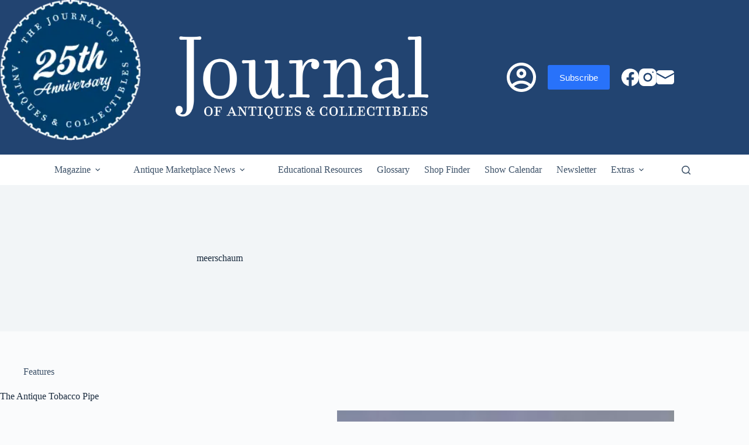

--- FILE ---
content_type: text/html; charset=UTF-8
request_url: https://journalofantiques.com/tag/meerschaum/
body_size: 29236
content:
    <!doctype html>
<html lang="en-US" prefix="og: https://ogp.me/ns#">
<head>
	
	<meta charset="UTF-8">
<script>
var gform;gform||(document.addEventListener("gform_main_scripts_loaded",function(){gform.scriptsLoaded=!0}),document.addEventListener("gform/theme/scripts_loaded",function(){gform.themeScriptsLoaded=!0}),window.addEventListener("DOMContentLoaded",function(){gform.domLoaded=!0}),gform={domLoaded:!1,scriptsLoaded:!1,themeScriptsLoaded:!1,isFormEditor:()=>"function"==typeof InitializeEditor,callIfLoaded:function(o){return!(!gform.domLoaded||!gform.scriptsLoaded||!gform.themeScriptsLoaded&&!gform.isFormEditor()||(gform.isFormEditor()&&console.warn("The use of gform.initializeOnLoaded() is deprecated in the form editor context and will be removed in Gravity Forms 3.1."),o(),0))},initializeOnLoaded:function(o){gform.callIfLoaded(o)||(document.addEventListener("gform_main_scripts_loaded",()=>{gform.scriptsLoaded=!0,gform.callIfLoaded(o)}),document.addEventListener("gform/theme/scripts_loaded",()=>{gform.themeScriptsLoaded=!0,gform.callIfLoaded(o)}),window.addEventListener("DOMContentLoaded",()=>{gform.domLoaded=!0,gform.callIfLoaded(o)}))},hooks:{action:{},filter:{}},addAction:function(o,r,e,t){gform.addHook("action",o,r,e,t)},addFilter:function(o,r,e,t){gform.addHook("filter",o,r,e,t)},doAction:function(o){gform.doHook("action",o,arguments)},applyFilters:function(o){return gform.doHook("filter",o,arguments)},removeAction:function(o,r){gform.removeHook("action",o,r)},removeFilter:function(o,r,e){gform.removeHook("filter",o,r,e)},addHook:function(o,r,e,t,n){null==gform.hooks[o][r]&&(gform.hooks[o][r]=[]);var d=gform.hooks[o][r];null==n&&(n=r+"_"+d.length),gform.hooks[o][r].push({tag:n,callable:e,priority:t=null==t?10:t})},doHook:function(r,o,e){var t;if(e=Array.prototype.slice.call(e,1),null!=gform.hooks[r][o]&&((o=gform.hooks[r][o]).sort(function(o,r){return o.priority-r.priority}),o.forEach(function(o){"function"!=typeof(t=o.callable)&&(t=window[t]),"action"==r?t.apply(null,e):e[0]=t.apply(null,e)})),"filter"==r)return e[0]},removeHook:function(o,r,t,n){var e;null!=gform.hooks[o][r]&&(e=(e=gform.hooks[o][r]).filter(function(o,r,e){return!!(null!=n&&n!=o.tag||null!=t&&t!=o.priority)}),gform.hooks[o][r]=e)}});
</script>

	<meta name="viewport" content="width=device-width, initial-scale=1, maximum-scale=5, viewport-fit=cover">
	<link rel="profile" href="https://gmpg.org/xfn/11">

	
<!-- Search Engine Optimization by Rank Math - https://rankmath.com/ -->
<title>meerschaum Archives - The Journal of Antiques and Collectibles</title>
<meta name="description" content="meerschaum ,"/>
<meta name="robots" content="follow, index, max-snippet:-1, max-video-preview:-1, max-image-preview:large"/>
<link rel="canonical" href="https://journalofantiques.com/tag/meerschaum/" />
<meta property="og:locale" content="en_US" />
<meta property="og:type" content="article" />
<meta property="og:title" content="meerschaum Archives - The Journal of Antiques and Collectibles" />
<meta property="og:description" content="meerschaum ," />
<meta property="og:url" content="https://journalofantiques.com/tag/meerschaum/" />
<meta property="og:site_name" content="The Journal of Antiques and Collectibles" />
<meta property="article:publisher" content="https://www.facebook.com/JournalAntiques" />
<meta name="twitter:card" content="summary_large_image" />
<meta name="twitter:title" content="meerschaum Archives - The Journal of Antiques and Collectibles" />
<meta name="twitter:description" content="meerschaum ," />
<meta name="twitter:label1" content="Posts" />
<meta name="twitter:data1" content="1" />
<script type="application/ld+json" class="rank-math-schema">{"@context":"https://schema.org","@graph":[{"@type":"Place","@id":"https://journalofantiques.com/#place","address":{"@type":"PostalAddress","addressCountry":"AX"}},{"@type":"Organization","@id":"https://journalofantiques.com/#organization","name":"Journal of Antiques","url":"https://journalofantiques.com","sameAs":["https://www.facebook.com/JournalAntiques"],"address":{"@type":"PostalAddress","addressCountry":"AX"},"logo":{"@type":"ImageObject","@id":"https://journalofantiques.com/#logo","url":"https://journalofantiques.com/wp-content/uploads/2018/08/logo-red.jpg","contentUrl":"https://journalofantiques.com/wp-content/uploads/2018/08/logo-red.jpg","caption":"The Journal of Antiques and Collectibles","inLanguage":"en-US","width":"178","height":"178"},"location":{"@id":"https://journalofantiques.com/#place"}},{"@type":"WebSite","@id":"https://journalofantiques.com/#website","url":"https://journalofantiques.com","name":"The Journal of Antiques and Collectibles","publisher":{"@id":"https://journalofantiques.com/#organization"},"inLanguage":"en-US"},{"@type":"BreadcrumbList","@id":"https://journalofantiques.com/tag/meerschaum/#breadcrumb","itemListElement":[{"@type":"ListItem","position":"1","item":{"@id":"https://journalofantiques.com","name":"Home"}},{"@type":"ListItem","position":"2","item":{"@id":"https://journalofantiques.com/tag/meerschaum/","name":"meerschaum"}}]},{"@type":"CollectionPage","@id":"https://journalofantiques.com/tag/meerschaum/#webpage","url":"https://journalofantiques.com/tag/meerschaum/","name":"meerschaum Archives - The Journal of Antiques and Collectibles","isPartOf":{"@id":"https://journalofantiques.com/#website"},"inLanguage":"en-US","breadcrumb":{"@id":"https://journalofantiques.com/tag/meerschaum/#breadcrumb"}}]}</script>
<!-- /Rank Math WordPress SEO plugin -->

<link rel='dns-prefetch' href='//js-na2.hs-scripts.com' />
<link rel="alternate" type="application/rss+xml" title="The Journal of Antiques and Collectibles &raquo; Feed" href="https://journalofantiques.com/feed/" />
<link rel="alternate" type="application/rss+xml" title="The Journal of Antiques and Collectibles &raquo; Comments Feed" href="https://journalofantiques.com/comments/feed/" />
<link rel="alternate" type="text/calendar" title="The Journal of Antiques and Collectibles &raquo; iCal Feed" href="https://journalofantiques.com/eventcategory/?ical=1" />
<link rel="alternate" type="application/rss+xml" title="The Journal of Antiques and Collectibles &raquo; meerschaum Tag Feed" href="https://journalofantiques.com/tag/meerschaum/feed/" />
<style id='wp-img-auto-sizes-contain-inline-css'>
img:is([sizes=auto i],[sizes^="auto," i]){contain-intrinsic-size:3000px 1500px}
/*# sourceURL=wp-img-auto-sizes-contain-inline-css */
</style>
<link rel='stylesheet' id='dashicons-css' href='https://journalofantiques.com/wp-includes/css/dashicons.min.css?ver=6.9' media='all' />
<link rel='stylesheet' id='blocksy-dynamic-global-css' href='https://journalofantiques.com/wp-content/uploads/blocksy/css/global.css?ver=74619' media='all' />
<link rel='stylesheet' id='dokan-shipping-block-checkout-support-css' href='https://journalofantiques.com/wp-content/plugins/dokan-pro/assets/blocks/shipping/index.css?ver=9799136811508b406b2e' media='all' />
<link rel='stylesheet' id='pt-cv-public-style-css' href='https://journalofantiques.com/wp-content/plugins/content-views-query-and-display-post-page/public/assets/css/cv.css?ver=4.2.1' media='all' />
<link rel='stylesheet' id='pt-cv-public-pro-style-css' href='https://journalofantiques.com/wp-content/plugins/pt-content-views-pro/public/assets/css/cvpro.min.css?ver=7.2.2' media='all' />
<link rel='stylesheet' id='mp-theme-css' href='https://journalofantiques.com/wp-content/plugins/memberpress/css/ui/theme.css?ver=1.12.11' media='all' />
<link rel='stylesheet' id='mp-login-css-css' href='https://journalofantiques.com/wp-content/plugins/memberpress/css/ui/login.css?ver=1.12.11' media='all' />
<link rel='stylesheet' id='tribe-events-pro-mini-calendar-block-styles-css' href='https://journalofantiques.com/wp-content/plugins/events-calendar-pro/build/css/tribe-events-pro-mini-calendar-block.css?ver=7.7.11' media='all' />
<link rel='stylesheet' id='sbi_styles-css' href='https://journalofantiques.com/wp-content/plugins/instagram-feed/css/sbi-styles.min.css?ver=6.10.0' media='all' />
<link rel='stylesheet' id='wp-block-library-css' href='https://journalofantiques.com/wp-includes/css/dist/block-library/style.min.css?ver=6.9' media='all' />
<link rel='stylesheet' id='wp-components-css' href='https://journalofantiques.com/wp-includes/css/dist/components/style.min.css?ver=6.9' media='all' />
<link rel='stylesheet' id='wp-preferences-css' href='https://journalofantiques.com/wp-includes/css/dist/preferences/style.min.css?ver=6.9' media='all' />
<link rel='stylesheet' id='wp-block-editor-css' href='https://journalofantiques.com/wp-includes/css/dist/block-editor/style.min.css?ver=6.9' media='all' />
<link rel='stylesheet' id='popup-maker-block-library-style-css' href='https://journalofantiques.com/wp-content/plugins/popup-maker/dist/packages/block-library-style.css?ver=dbea705cfafe089d65f1' media='all' />
<style id='htgb-block-glossary-style-inline-css'>
.hg-glossary *,.hg-glossary :after,.hg-glossary :before{box-sizing:border-box;word-break:normal}.hg-glossary .hg-glossary__header{margin:0 0 1em}.hg-glossary.is-style-boxed{background:#fafafa;padding:4rem}.hg-glossary.is-style-boxed .hg-content .hg-content__letter{border-bottom:1px solid;padding:1rem 0}.hg-glossary .hg-nav{display:flex;flex-wrap:wrap;justify-content:center;margin:0 0 1rem}.hg-glossary .hg-nav a.htgb_active_nav{text-decoration:underline}.hg-glossary .hg-nav a.htgb_disabled,.hg-glossary .hg-nav a.htgb_search_disabled{color:#494c4d;pointer-events:none}.hg-glossary .hg-nav a{display:block;line-height:1;padding:8px;text-decoration:none}.hg-glossary .hg-search{margin:0 0 1rem}.hg-glossary .hg-search input{border:1px solid #ccc;border-radius:4px;max-width:100%;padding:1rem 1.4rem;width:100%}.hg-glossary .hg-content .hg-content__letter{background-color:#fafafa;display:block;font-size:1.1em;font-weight:600;margin:0 0 2rem;padding:1rem 1.1rem}.hg-glossary .hg-content dl{display:flex;flex-flow:row wrap;flex-wrap:nowrap;margin:1rem 0;padding:0}.hg-glossary .hg-content dl dt{flex-basis:20%;font-weight:600;margin:0 20px 0 0}.hg-glossary .hg-content dl dd{flex-basis:80%;flex-grow:1;margin:0}.hg-glossary .hg-content .hg-item-description>p{margin:0}.hg-glossary .hg-nullsearch{display:none;margin:0 0 1em}

/*# sourceURL=https://journalofantiques.com/wp-content/plugins/heroic-glossary/dist/style-blocks.css */
</style>
<style id='global-styles-inline-css'>
:root{--wp--preset--aspect-ratio--square: 1;--wp--preset--aspect-ratio--4-3: 4/3;--wp--preset--aspect-ratio--3-4: 3/4;--wp--preset--aspect-ratio--3-2: 3/2;--wp--preset--aspect-ratio--2-3: 2/3;--wp--preset--aspect-ratio--16-9: 16/9;--wp--preset--aspect-ratio--9-16: 9/16;--wp--preset--color--black: #000000;--wp--preset--color--cyan-bluish-gray: #abb8c3;--wp--preset--color--white: #ffffff;--wp--preset--color--pale-pink: #f78da7;--wp--preset--color--vivid-red: #cf2e2e;--wp--preset--color--luminous-vivid-orange: #ff6900;--wp--preset--color--luminous-vivid-amber: #fcb900;--wp--preset--color--light-green-cyan: #7bdcb5;--wp--preset--color--vivid-green-cyan: #00d084;--wp--preset--color--pale-cyan-blue: #8ed1fc;--wp--preset--color--vivid-cyan-blue: #0693e3;--wp--preset--color--vivid-purple: #9b51e0;--wp--preset--color--palette-color-1: var(--theme-palette-color-1, #2872fa);--wp--preset--color--palette-color-2: var(--theme-palette-color-2, #1559ed);--wp--preset--color--palette-color-3: var(--theme-palette-color-3, #3A4F66);--wp--preset--color--palette-color-4: var(--theme-palette-color-4, #192a3d);--wp--preset--color--palette-color-5: var(--theme-palette-color-5, #e1e8ed);--wp--preset--color--palette-color-6: var(--theme-palette-color-6, #f2f5f7);--wp--preset--color--palette-color-7: var(--theme-palette-color-7, #FAFBFC);--wp--preset--color--palette-color-8: var(--theme-palette-color-8, #ffffff);--wp--preset--gradient--vivid-cyan-blue-to-vivid-purple: linear-gradient(135deg,rgb(6,147,227) 0%,rgb(155,81,224) 100%);--wp--preset--gradient--light-green-cyan-to-vivid-green-cyan: linear-gradient(135deg,rgb(122,220,180) 0%,rgb(0,208,130) 100%);--wp--preset--gradient--luminous-vivid-amber-to-luminous-vivid-orange: linear-gradient(135deg,rgb(252,185,0) 0%,rgb(255,105,0) 100%);--wp--preset--gradient--luminous-vivid-orange-to-vivid-red: linear-gradient(135deg,rgb(255,105,0) 0%,rgb(207,46,46) 100%);--wp--preset--gradient--very-light-gray-to-cyan-bluish-gray: linear-gradient(135deg,rgb(238,238,238) 0%,rgb(169,184,195) 100%);--wp--preset--gradient--cool-to-warm-spectrum: linear-gradient(135deg,rgb(74,234,220) 0%,rgb(151,120,209) 20%,rgb(207,42,186) 40%,rgb(238,44,130) 60%,rgb(251,105,98) 80%,rgb(254,248,76) 100%);--wp--preset--gradient--blush-light-purple: linear-gradient(135deg,rgb(255,206,236) 0%,rgb(152,150,240) 100%);--wp--preset--gradient--blush-bordeaux: linear-gradient(135deg,rgb(254,205,165) 0%,rgb(254,45,45) 50%,rgb(107,0,62) 100%);--wp--preset--gradient--luminous-dusk: linear-gradient(135deg,rgb(255,203,112) 0%,rgb(199,81,192) 50%,rgb(65,88,208) 100%);--wp--preset--gradient--pale-ocean: linear-gradient(135deg,rgb(255,245,203) 0%,rgb(182,227,212) 50%,rgb(51,167,181) 100%);--wp--preset--gradient--electric-grass: linear-gradient(135deg,rgb(202,248,128) 0%,rgb(113,206,126) 100%);--wp--preset--gradient--midnight: linear-gradient(135deg,rgb(2,3,129) 0%,rgb(40,116,252) 100%);--wp--preset--gradient--juicy-peach: linear-gradient(to right, #ffecd2 0%, #fcb69f 100%);--wp--preset--gradient--young-passion: linear-gradient(to right, #ff8177 0%, #ff867a 0%, #ff8c7f 21%, #f99185 52%, #cf556c 78%, #b12a5b 100%);--wp--preset--gradient--true-sunset: linear-gradient(to right, #fa709a 0%, #fee140 100%);--wp--preset--gradient--morpheus-den: linear-gradient(to top, #30cfd0 0%, #330867 100%);--wp--preset--gradient--plum-plate: linear-gradient(135deg, #667eea 0%, #764ba2 100%);--wp--preset--gradient--aqua-splash: linear-gradient(15deg, #13547a 0%, #80d0c7 100%);--wp--preset--gradient--love-kiss: linear-gradient(to top, #ff0844 0%, #ffb199 100%);--wp--preset--gradient--new-retrowave: linear-gradient(to top, #3b41c5 0%, #a981bb 49%, #ffc8a9 100%);--wp--preset--gradient--plum-bath: linear-gradient(to top, #cc208e 0%, #6713d2 100%);--wp--preset--gradient--high-flight: linear-gradient(to right, #0acffe 0%, #495aff 100%);--wp--preset--gradient--teen-party: linear-gradient(-225deg, #FF057C 0%, #8D0B93 50%, #321575 100%);--wp--preset--gradient--fabled-sunset: linear-gradient(-225deg, #231557 0%, #44107A 29%, #FF1361 67%, #FFF800 100%);--wp--preset--gradient--arielle-smile: radial-gradient(circle 248px at center, #16d9e3 0%, #30c7ec 47%, #46aef7 100%);--wp--preset--gradient--itmeo-branding: linear-gradient(180deg, #2af598 0%, #009efd 100%);--wp--preset--gradient--deep-blue: linear-gradient(to right, #6a11cb 0%, #2575fc 100%);--wp--preset--gradient--strong-bliss: linear-gradient(to right, #f78ca0 0%, #f9748f 19%, #fd868c 60%, #fe9a8b 100%);--wp--preset--gradient--sweet-period: linear-gradient(to top, #3f51b1 0%, #5a55ae 13%, #7b5fac 25%, #8f6aae 38%, #a86aa4 50%, #cc6b8e 62%, #f18271 75%, #f3a469 87%, #f7c978 100%);--wp--preset--gradient--purple-division: linear-gradient(to top, #7028e4 0%, #e5b2ca 100%);--wp--preset--gradient--cold-evening: linear-gradient(to top, #0c3483 0%, #a2b6df 100%, #6b8cce 100%, #a2b6df 100%);--wp--preset--gradient--mountain-rock: linear-gradient(to right, #868f96 0%, #596164 100%);--wp--preset--gradient--desert-hump: linear-gradient(to top, #c79081 0%, #dfa579 100%);--wp--preset--gradient--ethernal-constance: linear-gradient(to top, #09203f 0%, #537895 100%);--wp--preset--gradient--happy-memories: linear-gradient(-60deg, #ff5858 0%, #f09819 100%);--wp--preset--gradient--grown-early: linear-gradient(to top, #0ba360 0%, #3cba92 100%);--wp--preset--gradient--morning-salad: linear-gradient(-225deg, #B7F8DB 0%, #50A7C2 100%);--wp--preset--gradient--night-call: linear-gradient(-225deg, #AC32E4 0%, #7918F2 48%, #4801FF 100%);--wp--preset--gradient--mind-crawl: linear-gradient(-225deg, #473B7B 0%, #3584A7 51%, #30D2BE 100%);--wp--preset--gradient--angel-care: linear-gradient(-225deg, #FFE29F 0%, #FFA99F 48%, #FF719A 100%);--wp--preset--gradient--juicy-cake: linear-gradient(to top, #e14fad 0%, #f9d423 100%);--wp--preset--gradient--rich-metal: linear-gradient(to right, #d7d2cc 0%, #304352 100%);--wp--preset--gradient--mole-hall: linear-gradient(-20deg, #616161 0%, #9bc5c3 100%);--wp--preset--gradient--cloudy-knoxville: linear-gradient(120deg, #fdfbfb 0%, #ebedee 100%);--wp--preset--gradient--soft-grass: linear-gradient(to top, #c1dfc4 0%, #deecdd 100%);--wp--preset--gradient--saint-petersburg: linear-gradient(135deg, #f5f7fa 0%, #c3cfe2 100%);--wp--preset--gradient--everlasting-sky: linear-gradient(135deg, #fdfcfb 0%, #e2d1c3 100%);--wp--preset--gradient--kind-steel: linear-gradient(-20deg, #e9defa 0%, #fbfcdb 100%);--wp--preset--gradient--over-sun: linear-gradient(60deg, #abecd6 0%, #fbed96 100%);--wp--preset--gradient--premium-white: linear-gradient(to top, #d5d4d0 0%, #d5d4d0 1%, #eeeeec 31%, #efeeec 75%, #e9e9e7 100%);--wp--preset--gradient--clean-mirror: linear-gradient(45deg, #93a5cf 0%, #e4efe9 100%);--wp--preset--gradient--wild-apple: linear-gradient(to top, #d299c2 0%, #fef9d7 100%);--wp--preset--gradient--snow-again: linear-gradient(to top, #e6e9f0 0%, #eef1f5 100%);--wp--preset--gradient--confident-cloud: linear-gradient(to top, #dad4ec 0%, #dad4ec 1%, #f3e7e9 100%);--wp--preset--gradient--glass-water: linear-gradient(to top, #dfe9f3 0%, white 100%);--wp--preset--gradient--perfect-white: linear-gradient(-225deg, #E3FDF5 0%, #FFE6FA 100%);--wp--preset--font-size--small: 13px;--wp--preset--font-size--medium: 20px;--wp--preset--font-size--large: clamp(22px, 1.375rem + ((1vw - 3.2px) * 0.625), 30px);--wp--preset--font-size--x-large: clamp(30px, 1.875rem + ((1vw - 3.2px) * 1.563), 50px);--wp--preset--font-size--xx-large: clamp(45px, 2.813rem + ((1vw - 3.2px) * 2.734), 80px);--wp--preset--spacing--20: 0.44rem;--wp--preset--spacing--30: 0.67rem;--wp--preset--spacing--40: 1rem;--wp--preset--spacing--50: 1.5rem;--wp--preset--spacing--60: 2.25rem;--wp--preset--spacing--70: 3.38rem;--wp--preset--spacing--80: 5.06rem;--wp--preset--shadow--natural: 6px 6px 9px rgba(0, 0, 0, 0.2);--wp--preset--shadow--deep: 12px 12px 50px rgba(0, 0, 0, 0.4);--wp--preset--shadow--sharp: 6px 6px 0px rgba(0, 0, 0, 0.2);--wp--preset--shadow--outlined: 6px 6px 0px -3px rgb(255, 255, 255), 6px 6px rgb(0, 0, 0);--wp--preset--shadow--crisp: 6px 6px 0px rgb(0, 0, 0);}:root { --wp--style--global--content-size: var(--theme-block-max-width);--wp--style--global--wide-size: var(--theme-block-wide-max-width); }:where(body) { margin: 0; }.wp-site-blocks > .alignleft { float: left; margin-right: 2em; }.wp-site-blocks > .alignright { float: right; margin-left: 2em; }.wp-site-blocks > .aligncenter { justify-content: center; margin-left: auto; margin-right: auto; }:where(.wp-site-blocks) > * { margin-block-start: var(--theme-content-spacing); margin-block-end: 0; }:where(.wp-site-blocks) > :first-child { margin-block-start: 0; }:where(.wp-site-blocks) > :last-child { margin-block-end: 0; }:root { --wp--style--block-gap: var(--theme-content-spacing); }:root :where(.is-layout-flow) > :first-child{margin-block-start: 0;}:root :where(.is-layout-flow) > :last-child{margin-block-end: 0;}:root :where(.is-layout-flow) > *{margin-block-start: var(--theme-content-spacing);margin-block-end: 0;}:root :where(.is-layout-constrained) > :first-child{margin-block-start: 0;}:root :where(.is-layout-constrained) > :last-child{margin-block-end: 0;}:root :where(.is-layout-constrained) > *{margin-block-start: var(--theme-content-spacing);margin-block-end: 0;}:root :where(.is-layout-flex){gap: var(--theme-content-spacing);}:root :where(.is-layout-grid){gap: var(--theme-content-spacing);}.is-layout-flow > .alignleft{float: left;margin-inline-start: 0;margin-inline-end: 2em;}.is-layout-flow > .alignright{float: right;margin-inline-start: 2em;margin-inline-end: 0;}.is-layout-flow > .aligncenter{margin-left: auto !important;margin-right: auto !important;}.is-layout-constrained > .alignleft{float: left;margin-inline-start: 0;margin-inline-end: 2em;}.is-layout-constrained > .alignright{float: right;margin-inline-start: 2em;margin-inline-end: 0;}.is-layout-constrained > .aligncenter{margin-left: auto !important;margin-right: auto !important;}.is-layout-constrained > :where(:not(.alignleft):not(.alignright):not(.alignfull)){max-width: var(--wp--style--global--content-size);margin-left: auto !important;margin-right: auto !important;}.is-layout-constrained > .alignwide{max-width: var(--wp--style--global--wide-size);}body .is-layout-flex{display: flex;}.is-layout-flex{flex-wrap: wrap;align-items: center;}.is-layout-flex > :is(*, div){margin: 0;}body .is-layout-grid{display: grid;}.is-layout-grid > :is(*, div){margin: 0;}body{padding-top: 0px;padding-right: 0px;padding-bottom: 0px;padding-left: 0px;}:root :where(.wp-element-button, .wp-block-button__link){font-style: inherit;font-weight: inherit;letter-spacing: inherit;text-transform: inherit;}.has-black-color{color: var(--wp--preset--color--black) !important;}.has-cyan-bluish-gray-color{color: var(--wp--preset--color--cyan-bluish-gray) !important;}.has-white-color{color: var(--wp--preset--color--white) !important;}.has-pale-pink-color{color: var(--wp--preset--color--pale-pink) !important;}.has-vivid-red-color{color: var(--wp--preset--color--vivid-red) !important;}.has-luminous-vivid-orange-color{color: var(--wp--preset--color--luminous-vivid-orange) !important;}.has-luminous-vivid-amber-color{color: var(--wp--preset--color--luminous-vivid-amber) !important;}.has-light-green-cyan-color{color: var(--wp--preset--color--light-green-cyan) !important;}.has-vivid-green-cyan-color{color: var(--wp--preset--color--vivid-green-cyan) !important;}.has-pale-cyan-blue-color{color: var(--wp--preset--color--pale-cyan-blue) !important;}.has-vivid-cyan-blue-color{color: var(--wp--preset--color--vivid-cyan-blue) !important;}.has-vivid-purple-color{color: var(--wp--preset--color--vivid-purple) !important;}.has-palette-color-1-color{color: var(--wp--preset--color--palette-color-1) !important;}.has-palette-color-2-color{color: var(--wp--preset--color--palette-color-2) !important;}.has-palette-color-3-color{color: var(--wp--preset--color--palette-color-3) !important;}.has-palette-color-4-color{color: var(--wp--preset--color--palette-color-4) !important;}.has-palette-color-5-color{color: var(--wp--preset--color--palette-color-5) !important;}.has-palette-color-6-color{color: var(--wp--preset--color--palette-color-6) !important;}.has-palette-color-7-color{color: var(--wp--preset--color--palette-color-7) !important;}.has-palette-color-8-color{color: var(--wp--preset--color--palette-color-8) !important;}.has-black-background-color{background-color: var(--wp--preset--color--black) !important;}.has-cyan-bluish-gray-background-color{background-color: var(--wp--preset--color--cyan-bluish-gray) !important;}.has-white-background-color{background-color: var(--wp--preset--color--white) !important;}.has-pale-pink-background-color{background-color: var(--wp--preset--color--pale-pink) !important;}.has-vivid-red-background-color{background-color: var(--wp--preset--color--vivid-red) !important;}.has-luminous-vivid-orange-background-color{background-color: var(--wp--preset--color--luminous-vivid-orange) !important;}.has-luminous-vivid-amber-background-color{background-color: var(--wp--preset--color--luminous-vivid-amber) !important;}.has-light-green-cyan-background-color{background-color: var(--wp--preset--color--light-green-cyan) !important;}.has-vivid-green-cyan-background-color{background-color: var(--wp--preset--color--vivid-green-cyan) !important;}.has-pale-cyan-blue-background-color{background-color: var(--wp--preset--color--pale-cyan-blue) !important;}.has-vivid-cyan-blue-background-color{background-color: var(--wp--preset--color--vivid-cyan-blue) !important;}.has-vivid-purple-background-color{background-color: var(--wp--preset--color--vivid-purple) !important;}.has-palette-color-1-background-color{background-color: var(--wp--preset--color--palette-color-1) !important;}.has-palette-color-2-background-color{background-color: var(--wp--preset--color--palette-color-2) !important;}.has-palette-color-3-background-color{background-color: var(--wp--preset--color--palette-color-3) !important;}.has-palette-color-4-background-color{background-color: var(--wp--preset--color--palette-color-4) !important;}.has-palette-color-5-background-color{background-color: var(--wp--preset--color--palette-color-5) !important;}.has-palette-color-6-background-color{background-color: var(--wp--preset--color--palette-color-6) !important;}.has-palette-color-7-background-color{background-color: var(--wp--preset--color--palette-color-7) !important;}.has-palette-color-8-background-color{background-color: var(--wp--preset--color--palette-color-8) !important;}.has-black-border-color{border-color: var(--wp--preset--color--black) !important;}.has-cyan-bluish-gray-border-color{border-color: var(--wp--preset--color--cyan-bluish-gray) !important;}.has-white-border-color{border-color: var(--wp--preset--color--white) !important;}.has-pale-pink-border-color{border-color: var(--wp--preset--color--pale-pink) !important;}.has-vivid-red-border-color{border-color: var(--wp--preset--color--vivid-red) !important;}.has-luminous-vivid-orange-border-color{border-color: var(--wp--preset--color--luminous-vivid-orange) !important;}.has-luminous-vivid-amber-border-color{border-color: var(--wp--preset--color--luminous-vivid-amber) !important;}.has-light-green-cyan-border-color{border-color: var(--wp--preset--color--light-green-cyan) !important;}.has-vivid-green-cyan-border-color{border-color: var(--wp--preset--color--vivid-green-cyan) !important;}.has-pale-cyan-blue-border-color{border-color: var(--wp--preset--color--pale-cyan-blue) !important;}.has-vivid-cyan-blue-border-color{border-color: var(--wp--preset--color--vivid-cyan-blue) !important;}.has-vivid-purple-border-color{border-color: var(--wp--preset--color--vivid-purple) !important;}.has-palette-color-1-border-color{border-color: var(--wp--preset--color--palette-color-1) !important;}.has-palette-color-2-border-color{border-color: var(--wp--preset--color--palette-color-2) !important;}.has-palette-color-3-border-color{border-color: var(--wp--preset--color--palette-color-3) !important;}.has-palette-color-4-border-color{border-color: var(--wp--preset--color--palette-color-4) !important;}.has-palette-color-5-border-color{border-color: var(--wp--preset--color--palette-color-5) !important;}.has-palette-color-6-border-color{border-color: var(--wp--preset--color--palette-color-6) !important;}.has-palette-color-7-border-color{border-color: var(--wp--preset--color--palette-color-7) !important;}.has-palette-color-8-border-color{border-color: var(--wp--preset--color--palette-color-8) !important;}.has-vivid-cyan-blue-to-vivid-purple-gradient-background{background: var(--wp--preset--gradient--vivid-cyan-blue-to-vivid-purple) !important;}.has-light-green-cyan-to-vivid-green-cyan-gradient-background{background: var(--wp--preset--gradient--light-green-cyan-to-vivid-green-cyan) !important;}.has-luminous-vivid-amber-to-luminous-vivid-orange-gradient-background{background: var(--wp--preset--gradient--luminous-vivid-amber-to-luminous-vivid-orange) !important;}.has-luminous-vivid-orange-to-vivid-red-gradient-background{background: var(--wp--preset--gradient--luminous-vivid-orange-to-vivid-red) !important;}.has-very-light-gray-to-cyan-bluish-gray-gradient-background{background: var(--wp--preset--gradient--very-light-gray-to-cyan-bluish-gray) !important;}.has-cool-to-warm-spectrum-gradient-background{background: var(--wp--preset--gradient--cool-to-warm-spectrum) !important;}.has-blush-light-purple-gradient-background{background: var(--wp--preset--gradient--blush-light-purple) !important;}.has-blush-bordeaux-gradient-background{background: var(--wp--preset--gradient--blush-bordeaux) !important;}.has-luminous-dusk-gradient-background{background: var(--wp--preset--gradient--luminous-dusk) !important;}.has-pale-ocean-gradient-background{background: var(--wp--preset--gradient--pale-ocean) !important;}.has-electric-grass-gradient-background{background: var(--wp--preset--gradient--electric-grass) !important;}.has-midnight-gradient-background{background: var(--wp--preset--gradient--midnight) !important;}.has-juicy-peach-gradient-background{background: var(--wp--preset--gradient--juicy-peach) !important;}.has-young-passion-gradient-background{background: var(--wp--preset--gradient--young-passion) !important;}.has-true-sunset-gradient-background{background: var(--wp--preset--gradient--true-sunset) !important;}.has-morpheus-den-gradient-background{background: var(--wp--preset--gradient--morpheus-den) !important;}.has-plum-plate-gradient-background{background: var(--wp--preset--gradient--plum-plate) !important;}.has-aqua-splash-gradient-background{background: var(--wp--preset--gradient--aqua-splash) !important;}.has-love-kiss-gradient-background{background: var(--wp--preset--gradient--love-kiss) !important;}.has-new-retrowave-gradient-background{background: var(--wp--preset--gradient--new-retrowave) !important;}.has-plum-bath-gradient-background{background: var(--wp--preset--gradient--plum-bath) !important;}.has-high-flight-gradient-background{background: var(--wp--preset--gradient--high-flight) !important;}.has-teen-party-gradient-background{background: var(--wp--preset--gradient--teen-party) !important;}.has-fabled-sunset-gradient-background{background: var(--wp--preset--gradient--fabled-sunset) !important;}.has-arielle-smile-gradient-background{background: var(--wp--preset--gradient--arielle-smile) !important;}.has-itmeo-branding-gradient-background{background: var(--wp--preset--gradient--itmeo-branding) !important;}.has-deep-blue-gradient-background{background: var(--wp--preset--gradient--deep-blue) !important;}.has-strong-bliss-gradient-background{background: var(--wp--preset--gradient--strong-bliss) !important;}.has-sweet-period-gradient-background{background: var(--wp--preset--gradient--sweet-period) !important;}.has-purple-division-gradient-background{background: var(--wp--preset--gradient--purple-division) !important;}.has-cold-evening-gradient-background{background: var(--wp--preset--gradient--cold-evening) !important;}.has-mountain-rock-gradient-background{background: var(--wp--preset--gradient--mountain-rock) !important;}.has-desert-hump-gradient-background{background: var(--wp--preset--gradient--desert-hump) !important;}.has-ethernal-constance-gradient-background{background: var(--wp--preset--gradient--ethernal-constance) !important;}.has-happy-memories-gradient-background{background: var(--wp--preset--gradient--happy-memories) !important;}.has-grown-early-gradient-background{background: var(--wp--preset--gradient--grown-early) !important;}.has-morning-salad-gradient-background{background: var(--wp--preset--gradient--morning-salad) !important;}.has-night-call-gradient-background{background: var(--wp--preset--gradient--night-call) !important;}.has-mind-crawl-gradient-background{background: var(--wp--preset--gradient--mind-crawl) !important;}.has-angel-care-gradient-background{background: var(--wp--preset--gradient--angel-care) !important;}.has-juicy-cake-gradient-background{background: var(--wp--preset--gradient--juicy-cake) !important;}.has-rich-metal-gradient-background{background: var(--wp--preset--gradient--rich-metal) !important;}.has-mole-hall-gradient-background{background: var(--wp--preset--gradient--mole-hall) !important;}.has-cloudy-knoxville-gradient-background{background: var(--wp--preset--gradient--cloudy-knoxville) !important;}.has-soft-grass-gradient-background{background: var(--wp--preset--gradient--soft-grass) !important;}.has-saint-petersburg-gradient-background{background: var(--wp--preset--gradient--saint-petersburg) !important;}.has-everlasting-sky-gradient-background{background: var(--wp--preset--gradient--everlasting-sky) !important;}.has-kind-steel-gradient-background{background: var(--wp--preset--gradient--kind-steel) !important;}.has-over-sun-gradient-background{background: var(--wp--preset--gradient--over-sun) !important;}.has-premium-white-gradient-background{background: var(--wp--preset--gradient--premium-white) !important;}.has-clean-mirror-gradient-background{background: var(--wp--preset--gradient--clean-mirror) !important;}.has-wild-apple-gradient-background{background: var(--wp--preset--gradient--wild-apple) !important;}.has-snow-again-gradient-background{background: var(--wp--preset--gradient--snow-again) !important;}.has-confident-cloud-gradient-background{background: var(--wp--preset--gradient--confident-cloud) !important;}.has-glass-water-gradient-background{background: var(--wp--preset--gradient--glass-water) !important;}.has-perfect-white-gradient-background{background: var(--wp--preset--gradient--perfect-white) !important;}.has-small-font-size{font-size: var(--wp--preset--font-size--small) !important;}.has-medium-font-size{font-size: var(--wp--preset--font-size--medium) !important;}.has-large-font-size{font-size: var(--wp--preset--font-size--large) !important;}.has-x-large-font-size{font-size: var(--wp--preset--font-size--x-large) !important;}.has-xx-large-font-size{font-size: var(--wp--preset--font-size--xx-large) !important;}
:root :where(.wp-block-pullquote){font-size: clamp(0.984em, 0.984rem + ((1vw - 0.2em) * 0.645), 1.5em);line-height: 1.6;}
/*# sourceURL=global-styles-inline-css */
</style>
<style id='woocommerce-inline-inline-css'>
.woocommerce form .form-row .required { visibility: visible; }
/*# sourceURL=woocommerce-inline-inline-css */
</style>
<link rel='stylesheet' id='wpos-slick-style-css' href='https://journalofantiques.com/wp-content/plugins/wp-logo-showcase-responsive-slider-slider/assets/css/slick.css?ver=3.8.7' media='all' />
<link rel='stylesheet' id='wpls-public-style-css' href='https://journalofantiques.com/wp-content/plugins/wp-logo-showcase-responsive-slider-slider/assets/css/wpls-public.css?ver=3.8.7' media='all' />
<link rel='stylesheet' id='parent-style-css' href='https://journalofantiques.com/wp-content/themes/blocksy/style.css?ver=6.9' media='all' />
<link rel='stylesheet' id='child-style-css' href='https://journalofantiques.com/wp-content/themes/blocksy-child/style.css?ver=1.0.0' media='all' />
<link rel='stylesheet' id='ct-main-styles-css' href='https://journalofantiques.com/wp-content/themes/blocksy/static/bundle/main.min.css?ver=2.1.23' media='all' />
<link rel='stylesheet' id='ct-woocommerce-styles-css' href='https://journalofantiques.com/wp-content/themes/blocksy/static/bundle/woocommerce.min.css?ver=2.1.23' media='all' />
<link rel='stylesheet' id='ct-page-title-styles-css' href='https://journalofantiques.com/wp-content/themes/blocksy/static/bundle/page-title.min.css?ver=2.1.23' media='all' />
<link rel='stylesheet' id='ct-tribe-events-styles-css' href='https://journalofantiques.com/wp-content/themes/blocksy/static/bundle/tribe-events.min.css?ver=2.1.23' media='all' />
<link rel='stylesheet' id='ct-dokan-styles-css' href='https://journalofantiques.com/wp-content/themes/blocksy/static/bundle/dokan.min.css?ver=2.1.23' media='all' />
<link rel='stylesheet' id='dokan-style-css' href='https://journalofantiques.com/wp-content/plugins/dokan-lite/assets/css/style.css?ver=1767198223' media='all' />
<link rel='stylesheet' id='dokan-modal-css' href='https://journalofantiques.com/wp-content/plugins/dokan-lite/assets/vendors/izimodal/iziModal.min.css?ver=1767198223' media='all' />
<link rel='stylesheet' id='dokan-fontawesome-css' href='https://journalofantiques.com/wp-content/plugins/dokan-lite/assets/vendors/font-awesome/css/font-awesome.min.css?ver=4.2.4' media='all' />
<link rel='stylesheet' id='popup-maker-site-css' href='//journalofantiques.com/wp-content/uploads/pum/pum-site-styles.css?generated=1756747332&#038;ver=1.21.5' media='all' />
<link rel='stylesheet' id='gform_basic-css' href='https://journalofantiques.com/wp-content/plugins/gravityforms/assets/css/dist/basic.min.css?ver=2.9.25' media='all' />
<link rel='stylesheet' id='gform_theme_components-css' href='https://journalofantiques.com/wp-content/plugins/gravityforms/assets/css/dist/theme-components.min.css?ver=2.9.25' media='all' />
<link rel='stylesheet' id='gform_theme-css' href='https://journalofantiques.com/wp-content/plugins/gravityforms/assets/css/dist/theme.min.css?ver=2.9.25' media='all' />
<link rel='stylesheet' id='blocksy-companion-header-account-styles-css' href='https://journalofantiques.com/wp-content/plugins/blocksy-companion/static/bundle/header-account.min.css?ver=2.1.23' media='all' />
<!--n2css--><!--n2js--><script src="https://journalofantiques.com/wp-includes/js/jquery/jquery.min.js?ver=3.7.1" id="jquery-core-js"></script>
<script src="https://journalofantiques.com/wp-includes/js/jquery/jquery-migrate.min.js?ver=3.4.1" id="jquery-migrate-js"></script>
<script src='https://journalofantiques.com/wp-content/plugins/the-events-calendar/common/build/js/underscore-before.js'></script>
<script src="https://journalofantiques.com/wp-includes/js/underscore.min.js?ver=1.13.7" id="underscore-js"></script>
<script src='https://journalofantiques.com/wp-content/plugins/the-events-calendar/common/build/js/underscore-after.js'></script>
<script src="https://journalofantiques.com/wp-includes/js/dist/hooks.min.js?ver=dd5603f07f9220ed27f1" id="wp-hooks-js"></script>
<script src="https://journalofantiques.com/wp-includes/js/dist/i18n.min.js?ver=c26c3dc7bed366793375" id="wp-i18n-js"></script>
<script id="wp-i18n-js-after">
wp.i18n.setLocaleData( { 'text direction\u0004ltr': [ 'ltr' ] } );
//# sourceURL=wp-i18n-js-after
</script>
<script src="https://journalofantiques.com/wp-content/plugins/memberpress/js/login.js?ver=1.12.11" id="mepr-login-js-js"></script>
<script src="https://journalofantiques.com/wp-content/plugins/dokan-lite/assets/vendors/izimodal/iziModal.min.js?ver=4.2.4" id="dokan-modal-js"></script>
<script src="https://journalofantiques.com/wp-content/plugins/dokan-lite/assets/vendors/sweetalert2/sweetalert2.all.min.js?ver=1767198223" id="dokan-sweetalert2-js"></script>
<script src="https://journalofantiques.com/wp-includes/js/dist/vendor/moment.min.js?ver=2.30.1" id="moment-js"></script>
<script id="moment-js-after">
moment.updateLocale( 'en_US', {"months":["January","February","March","April","May","June","July","August","September","October","November","December"],"monthsShort":["Jan","Feb","Mar","Apr","May","Jun","Jul","Aug","Sep","Oct","Nov","Dec"],"weekdays":["Sunday","Monday","Tuesday","Wednesday","Thursday","Friday","Saturday"],"weekdaysShort":["Sun","Mon","Tue","Wed","Thu","Fri","Sat"],"week":{"dow":0},"longDateFormat":{"LT":"g:i a","LTS":null,"L":null,"LL":"F j, Y","LLL":"F j, Y g:i a","LLLL":null}} );
//# sourceURL=moment-js-after
</script>
<script id="dokan-util-helper-js-extra">
var dokan_helper = {"i18n_date_format":"F j, Y","i18n_time_format":"g:i a","week_starts_day":"0","reverse_withdrawal":{"enabled":false},"timepicker_locale":{"am":"am","pm":"pm","AM":"AM","PM":"PM","hr":"hr","hrs":"hrs","mins":"mins"},"daterange_picker_local":{"toLabel":"To","firstDay":0,"fromLabel":"From","separator":" - ","weekLabel":"W","applyLabel":"Apply","cancelLabel":"Clear","customRangeLabel":"Custom","daysOfWeek":["Su","Mo","Tu","We","Th","Fr","Sa"],"monthNames":["January","February","March","April","May","June","July","August","September","October","November","December"]},"sweetalert_local":{"cancelButtonText":"Cancel","closeButtonText":"Close","confirmButtonText":"OK","denyButtonText":"No","closeButtonAriaLabel":"Close this dialog"}};
var dokan = {"ajaxurl":"https://journalofantiques.com/wp-admin/admin-ajax.php","nonce":"3f975288e3","order_nonce":"a9863b35d9","product_edit_nonce":"74c669bf50","ajax_loader":"https://journalofantiques.com/wp-content/plugins/dokan-lite/assets/images/ajax-loader.gif","seller":{"available":"Available","notAvailable":"Not Available"},"delete_confirm":"Are you sure?","wrong_message":"Something went wrong. Please try again.","vendor_percentage":"","commission_type":"","rounding_precision":"6","mon_decimal_point":".","currency_format_num_decimals":"2","currency_format_symbol":"$","currency_format_decimal_sep":".","currency_format_thousand_sep":",","currency_format":"%s%v","round_at_subtotal":"no","product_types":{"simple":"Simple","variable":"Variable","external":"External/Affiliate product","grouped":"Group Product"},"loading_img":"https://journalofantiques.com/wp-content/plugins/dokan-lite/assets/images/loading.gif","store_product_search_nonce":"5f65c20976","i18n_download_permission":"Are you sure you want to revoke access to this download?","i18n_download_access":"Could not grant access - the user may already have permission for this file or billing email is not set. Ensure the billing email is set, and the order has been saved.","maximum_tags_select_length":"-1","modal_header_color":"var(--dokan-button-background-color, #7047EB)","i18n_location_name":"Please provide a location name!","i18n_location_state":"Please provide","i18n_country_name":"Please provide a country!","i18n_invalid":"Failed! Somthing went wrong","i18n_chat_message":"Facebook SDK is not found, or blocked by the browser. Can not initialize the chat.","i18n_sms_code":"Insert SMS code","i18n_gravater":"Upload a Photo","i18n_phone_number":"Insert Phone No.","dokan_pro_i18n":{"dokan":{"domain":"dokan","locale_data":{"dokan":{"":{"domain":"dokan","lang":"en_US"}}}}},"product_vendors_can_create_tags":"off","product_inline_edit_nonce":"c9f40eb11b","is_vendor_enabled":"","not_enable_message":"Error! Your account is not enabled for selling, please contact the admin","all_categories":"All Categories","rest":{"root":"https://journalofantiques.com/wp-json/","nonce":"3b8f37e6cf","version":"dokan/v1"},"api":null,"libs":[],"routeComponents":{"default":null},"routes":[],"urls":{"assetsUrl":"https://journalofantiques.com/wp-content/plugins/dokan-lite/assets","dashboardUrl":"https://journalofantiques.com/dashboard/?path=%2Fanalytics%2FOverview","storeUrl":""},"mark_received":{"nonce":"2f6f5a2078","status_label":"Received","confirmation_msg":"Do you want to mark this order as received?","complete_status_label":"Complete"}};
//# sourceURL=dokan-util-helper-js-extra
</script>
<script src="https://journalofantiques.com/wp-content/plugins/dokan-lite/assets/js/helper.js?ver=1767198223" id="dokan-util-helper-js"></script>
<script src="https://journalofantiques.com/wp-content/plugins/woocommerce/assets/js/jquery-blockui/jquery.blockUI.min.js?ver=2.7.0-wc.10.4.3" id="wc-jquery-blockui-js" defer data-wp-strategy="defer"></script>
<script id="wc-add-to-cart-js-extra">
var wc_add_to_cart_params = {"ajax_url":"/wp-admin/admin-ajax.php","wc_ajax_url":"/?wc-ajax=%%endpoint%%","i18n_view_cart":"View cart","cart_url":"https://journalofantiques.com","is_cart":"","cart_redirect_after_add":"no"};
//# sourceURL=wc-add-to-cart-js-extra
</script>
<script src="https://journalofantiques.com/wp-content/plugins/woocommerce/assets/js/frontend/add-to-cart.min.js?ver=10.4.3" id="wc-add-to-cart-js" defer data-wp-strategy="defer"></script>
<script src="https://journalofantiques.com/wp-content/plugins/woocommerce/assets/js/js-cookie/js.cookie.min.js?ver=2.1.4-wc.10.4.3" id="wc-js-cookie-js" defer data-wp-strategy="defer"></script>
<script id="woocommerce-js-extra">
var woocommerce_params = {"ajax_url":"/wp-admin/admin-ajax.php","wc_ajax_url":"/?wc-ajax=%%endpoint%%","i18n_password_show":"Show password","i18n_password_hide":"Hide password"};
//# sourceURL=woocommerce-js-extra
</script>
<script src="https://journalofantiques.com/wp-content/plugins/woocommerce/assets/js/frontend/woocommerce.min.js?ver=10.4.3" id="woocommerce-js" defer data-wp-strategy="defer"></script>
<script defer='defer' src="https://journalofantiques.com/wp-content/plugins/gravityforms/js/jquery.json.min.js?ver=2.9.25" id="gform_json-js"></script>
<script id="gform_gravityforms-js-extra">
var gf_global = {"gf_currency_config":{"name":"U.S. Dollar","symbol_left":"$","symbol_right":"","symbol_padding":"","thousand_separator":",","decimal_separator":".","decimals":2,"code":"USD"},"base_url":"https://journalofantiques.com/wp-content/plugins/gravityforms","number_formats":[],"spinnerUrl":"https://journalofantiques.com/wp-content/plugins/gravityforms/images/spinner.svg","version_hash":"abacf82458ac382fca5d820124554931","strings":{"newRowAdded":"New row added.","rowRemoved":"Row removed","formSaved":"The form has been saved.  The content contains the link to return and complete the form."}};
var gf_global = {"gf_currency_config":{"name":"U.S. Dollar","symbol_left":"$","symbol_right":"","symbol_padding":"","thousand_separator":",","decimal_separator":".","decimals":2,"code":"USD"},"base_url":"https://journalofantiques.com/wp-content/plugins/gravityforms","number_formats":[],"spinnerUrl":"https://journalofantiques.com/wp-content/plugins/gravityforms/images/spinner.svg","version_hash":"abacf82458ac382fca5d820124554931","strings":{"newRowAdded":"New row added.","rowRemoved":"Row removed","formSaved":"The form has been saved.  The content contains the link to return and complete the form."}};
var gform_i18n = {"datepicker":{"days":{"monday":"Mo","tuesday":"Tu","wednesday":"We","thursday":"Th","friday":"Fr","saturday":"Sa","sunday":"Su"},"months":{"january":"January","february":"February","march":"March","april":"April","may":"May","june":"June","july":"July","august":"August","september":"September","october":"October","november":"November","december":"December"},"firstDay":0,"iconText":"Select date"}};
var gf_legacy_multi = {"24":""};
var gform_gravityforms = {"strings":{"invalid_file_extension":"This type of file is not allowed. Must be one of the following:","delete_file":"Delete this file","in_progress":"in progress","file_exceeds_limit":"File exceeds size limit","illegal_extension":"This type of file is not allowed.","max_reached":"Maximum number of files reached","unknown_error":"There was a problem while saving the file on the server","currently_uploading":"Please wait for the uploading to complete","cancel":"Cancel","cancel_upload":"Cancel this upload","cancelled":"Cancelled","error":"Error","message":"Message"},"vars":{"images_url":"https://journalofantiques.com/wp-content/plugins/gravityforms/images"}};
//# sourceURL=gform_gravityforms-js-extra
</script>
<script defer='defer' src="https://journalofantiques.com/wp-content/plugins/gravityforms/js/gravityforms.min.js?ver=2.9.25" id="gform_gravityforms-js"></script>
<script defer='defer' src="https://journalofantiques.com/wp-content/plugins/gravityforms/assets/js/dist/utils.min.js?ver=48a3755090e76a154853db28fc254681" id="gform_gravityforms_utils-js"></script>
<link rel="https://api.w.org/" href="https://journalofantiques.com/wp-json/" /><link rel="alternate" title="JSON" type="application/json" href="https://journalofantiques.com/wp-json/wp/v2/tags/9097" /><link rel="EditURI" type="application/rsd+xml" title="RSD" href="https://journalofantiques.com/xmlrpc.php?rsd" />
<meta name="generator" content="WordPress 6.9" />
			<!-- DO NOT COPY THIS SNIPPET! Start of Page Analytics Tracking for HubSpot WordPress plugin v11.3.33-->
			<script class="hsq-set-content-id" data-content-id="listing-page">
				var _hsq = _hsq || [];
				_hsq.push(["setContentType", "listing-page"]);
			</script>
			<!-- DO NOT COPY THIS SNIPPET! End of Page Analytics Tracking for HubSpot WordPress plugin -->
			<meta name="tec-api-version" content="v1"><meta name="tec-api-origin" content="https://journalofantiques.com"><link rel="alternate" href="https://journalofantiques.com/wp-json/tribe/events/v1/events/?tags=meerschaum" /><noscript><link rel='stylesheet' href='https://journalofantiques.com/wp-content/themes/blocksy/static/bundle/no-scripts.min.css' type='text/css'></noscript>
	<noscript><style>.woocommerce-product-gallery{ opacity: 1 !important; }</style></noscript>
	<script id="google_gtagjs" src="https://www.googletagmanager.com/gtag/js?id=G-CP6Y8R59JZ" async></script>
<script id="google_gtagjs-inline">
window.dataLayer = window.dataLayer || [];function gtag(){dataLayer.push(arguments);}gtag('js', new Date());gtag('config', 'G-CP6Y8R59JZ', {} );
</script>
<link rel="icon" href="https://journalofantiques.com/wp-content/uploads/2017/04/cropped-Journal_Of_Antiques-32x32.png" sizes="32x32" />
<link rel="icon" href="https://journalofantiques.com/wp-content/uploads/2017/04/cropped-Journal_Of_Antiques-192x192.png" sizes="192x192" />
<link rel="apple-touch-icon" href="https://journalofantiques.com/wp-content/uploads/2017/04/cropped-Journal_Of_Antiques-180x180.png" />
<meta name="msapplication-TileImage" content="https://journalofantiques.com/wp-content/uploads/2017/04/cropped-Journal_Of_Antiques-270x270.png" />
		<style id="wp-custom-css">
			.sponsored-events ul {
	display: grid;
	grid-template-columns: 1fr 1fr 1fr;
	gap: 1em;
}		</style>
			</head>


<body class="archive tag tag-meerschaum tag-9097 wp-custom-logo wp-embed-responsive wp-theme-blocksy wp-child-theme-blocksy-child theme-blocksy woocommerce-no-js tribe-no-js page-template-blocksy-child-theme dokan-theme-blocksy" data-link="type-2" data-prefix="categories" data-header="type-1" data-footer="type-1">

<a class="skip-link screen-reader-text" href="#main">Skip to content</a><div class="ct-drawer-canvas" data-location="start">
		<div id="search-modal" class="ct-panel" data-behaviour="modal" role="dialog" aria-label="Search modal" inert>
			<div class="ct-panel-actions">
				<button class="ct-toggle-close" data-type="type-1" aria-label="Close search modal">
					<svg class="ct-icon" width="12" height="12" viewBox="0 0 15 15"><path d="M1 15a1 1 0 01-.71-.29 1 1 0 010-1.41l5.8-5.8-5.8-5.8A1 1 0 011.7.29l5.8 5.8 5.8-5.8a1 1 0 011.41 1.41l-5.8 5.8 5.8 5.8a1 1 0 01-1.41 1.41l-5.8-5.8-5.8 5.8A1 1 0 011 15z"/></svg>				</button>
			</div>

			<div class="ct-panel-content">
				

<form role="search" method="get" class="ct-search-form"  action="https://journalofantiques.com/" aria-haspopup="listbox" data-live-results="thumbs">

	<input 
		type="search" class="modal-field"		placeholder="Search"
		value=""
		name="s"
		autocomplete="off"
		title="Search for..."
		aria-label="Search for..."
			>

	<div class="ct-search-form-controls">
		
		<button type="submit" class="wp-element-button" data-button="icon" aria-label="Search button">
			<svg class="ct-icon ct-search-button-content" aria-hidden="true" width="15" height="15" viewBox="0 0 15 15"><path d="M14.8,13.7L12,11c0.9-1.2,1.5-2.6,1.5-4.2c0-3.7-3-6.8-6.8-6.8S0,3,0,6.8s3,6.8,6.8,6.8c1.6,0,3.1-0.6,4.2-1.5l2.8,2.8c0.1,0.1,0.3,0.2,0.5,0.2s0.4-0.1,0.5-0.2C15.1,14.5,15.1,14,14.8,13.7z M1.5,6.8c0-2.9,2.4-5.2,5.2-5.2S12,3.9,12,6.8S9.6,12,6.8,12S1.5,9.6,1.5,6.8z"/></svg>
			<span class="ct-ajax-loader">
				<svg viewBox="0 0 24 24">
					<circle cx="12" cy="12" r="10" opacity="0.2" fill="none" stroke="currentColor" stroke-miterlimit="10" stroke-width="2"/>

					<path d="m12,2c5.52,0,10,4.48,10,10" fill="none" stroke="currentColor" stroke-linecap="round" stroke-miterlimit="10" stroke-width="2">
						<animateTransform
							attributeName="transform"
							attributeType="XML"
							type="rotate"
							dur="0.6s"
							from="0 12 12"
							to="360 12 12"
							repeatCount="indefinite"
						/>
					</path>
				</svg>
			</span>
		</button>

		
					<input type="hidden" name="ct_post_type" value="post:page:product">
		
		

		<input type="hidden" value="3b8f37e6cf" class="ct-live-results-nonce">	</div>

			<div class="screen-reader-text" aria-live="polite" role="status">
			No results		</div>
	
</form>


			</div>
		</div>

		<div id="offcanvas" class="ct-panel ct-header" data-behaviour="right-side" role="dialog" aria-label="Offcanvas modal" inert=""><div class="ct-panel-inner">
		<div class="ct-panel-actions">
			
			<button class="ct-toggle-close" data-type="type-1" aria-label="Close drawer">
				<svg class="ct-icon" width="12" height="12" viewBox="0 0 15 15"><path d="M1 15a1 1 0 01-.71-.29 1 1 0 010-1.41l5.8-5.8-5.8-5.8A1 1 0 011.7.29l5.8 5.8 5.8-5.8a1 1 0 011.41 1.41l-5.8 5.8 5.8 5.8a1 1 0 01-1.41 1.41l-5.8-5.8-5.8 5.8A1 1 0 011 15z"/></svg>
			</button>
		</div>
		<div class="ct-panel-content" data-device="desktop"><div class="ct-panel-content-inner"></div></div><div class="ct-panel-content" data-device="mobile"><div class="ct-panel-content-inner">
<nav
	class="mobile-menu menu-container has-submenu"
	data-id="mobile-menu" data-interaction="click" data-toggle-type="type-1" data-submenu-dots="yes"	aria-label="JOAC">

	<ul id="menu-joac-1" class=""><li class="menu-item menu-item-type-post_type menu-item-object-page menu-item-has-children menu-item-69502"><span class="ct-sub-menu-parent"><a href="https://journalofantiques.com/magazine/" class="ct-menu-link">Magazine</a><button class="ct-toggle-dropdown-mobile" aria-label="Expand dropdown menu" aria-haspopup="true" aria-expanded="false"><svg class="ct-icon toggle-icon-1" width="15" height="15" viewBox="0 0 15 15" aria-hidden="true"><path d="M3.9,5.1l3.6,3.6l3.6-3.6l1.4,0.7l-5,5l-5-5L3.9,5.1z"/></svg></button></span>
<ul class="sub-menu">
	<li class="menu-item menu-item-type-taxonomy menu-item-object-category menu-item-69503"><a href="https://journalofantiques.com/category/columns/" class="ct-menu-link">Columns</a></li>
	<li class="menu-item menu-item-type-taxonomy menu-item-object-category menu-item-69504"><a href="https://journalofantiques.com/category/digital-publications/joac-magazine/features/" class="ct-menu-link">Features</a></li>
</ul>
</li>
<li class="menu-item menu-item-type-taxonomy menu-item-object-category menu-item-has-children menu-item-69505"><span class="ct-sub-menu-parent"><a href="https://journalofantiques.com/category/antique-marketplace-news/" class="ct-menu-link">Antique Marketplace News</a><button class="ct-toggle-dropdown-mobile" aria-label="Expand dropdown menu" aria-haspopup="true" aria-expanded="false"><svg class="ct-icon toggle-icon-1" width="15" height="15" viewBox="0 0 15 15" aria-hidden="true"><path d="M3.9,5.1l3.6,3.6l3.6-3.6l1.4,0.7l-5,5l-5-5L3.9,5.1z"/></svg></button></span>
<ul class="sub-menu">
	<li class="menu-item menu-item-type-taxonomy menu-item-object-category menu-item-69506"><a href="https://journalofantiques.com/category/antique-marketplace-news/expert-exchange/" class="ct-menu-link">Expert Insights</a></li>
	<li class="menu-item menu-item-type-taxonomy menu-item-object-category menu-item-69507"><a href="https://journalofantiques.com/category/antique-marketplace-news/retro-select/" class="ct-menu-link">Retro Collectibles</a></li>
	<li class="menu-item menu-item-type-taxonomy menu-item-object-category menu-item-69508"><a href="https://journalofantiques.com/category/antique-marketplace-news/antique-living/" class="ct-menu-link">Vintage Living</a></li>
</ul>
</li>
<li class="menu-item menu-item-type-taxonomy menu-item-object-category menu-item-71866"><a href="https://journalofantiques.com/category/educational-resources/" class="ct-menu-link">Educational Resources</a></li>
<li class="menu-item menu-item-type-post_type menu-item-object-page menu-item-71867"><a href="https://journalofantiques.com/glossary/" class="ct-menu-link">Glossary</a></li>
<li class="menu-item menu-item-type-custom menu-item-object-custom menu-item-69514"><a href="https://antiquesshopfinder.com/" class="ct-menu-link">Shop Finder</a></li>
<li class="menu-item menu-item-type-post_type menu-item-object-page menu-item-69515"><a href="https://journalofantiques.com/eventcategory/" class="ct-menu-link">Show Calendar</a></li>
<li class="menu-item menu-item-type-post_type menu-item-object-page menu-item-69510"><a href="https://journalofantiques.com/newsletter/" class="ct-menu-link">Newsletter</a></li>
<li class="menu-item menu-item-type-post_type menu-item-object-page menu-item-has-children menu-item-71865"><span class="ct-sub-menu-parent"><a href="https://journalofantiques.com/extras/" class="ct-menu-link">Extras</a><button class="ct-toggle-dropdown-mobile" aria-label="Expand dropdown menu" aria-haspopup="true" aria-expanded="false"><svg class="ct-icon toggle-icon-1" width="15" height="15" viewBox="0 0 15 15" aria-hidden="true"><path d="M3.9,5.1l3.6,3.6l3.6-3.6l1.4,0.7l-5,5l-5-5L3.9,5.1z"/></svg></button></span>
<ul class="sub-menu">
	<li class="menu-item menu-item-type-post_type menu-item-object-page menu-item-69509"><a href="https://journalofantiques.com/museum-and-exhibits/" class="ct-menu-link">Museums and Exhibits</a></li>
	<li class="menu-item menu-item-type-post_type menu-item-object-page menu-item-has-children menu-item-69511"><span class="ct-sub-menu-parent"><a href="https://journalofantiques.com/read-current-brimfield-guide/" class="ct-menu-link">Brimfield Show Guide</a><button class="ct-toggle-dropdown-mobile" aria-label="Expand dropdown menu" aria-haspopup="true" aria-expanded="false"><svg class="ct-icon toggle-icon-1" width="15" height="15" viewBox="0 0 15 15" aria-hidden="true"><path d="M3.9,5.1l3.6,3.6l3.6-3.6l1.4,0.7l-5,5l-5-5L3.9,5.1z"/></svg></button></span>
	<ul class="sub-menu">
		<li class="menu-item menu-item-type-post_type menu-item-object-page menu-item-69512"><a href="https://journalofantiques.com/map-to-show-fields/" class="ct-menu-link">Map to Show Fields</a></li>
		<li class="menu-item menu-item-type-post_type menu-item-object-page menu-item-69513"><a href="https://journalofantiques.com/show-field-schedule/" class="ct-menu-link">Show Field Schedule</a></li>
	</ul>
</li>
	<li class="menu-item menu-item-type-taxonomy menu-item-object-category menu-item-69517"><a href="https://journalofantiques.com/category/columns/publishers-corner/" class="ct-menu-link">Talk of the Trade</a></li>
	<li class="menu-item menu-item-type-post_type menu-item-object-page menu-item-69518"><a href="https://journalofantiques.com/the-journal-of-antiques-collector-clubs/" class="ct-menu-link">Collectors Clubs</a></li>
	<li class="menu-item menu-item-type-post_type menu-item-object-page menu-item-69519"><a href="https://journalofantiques.com/learn-more-about-the-journals-show-guides-and-special-editorial-supplements-targeted-to-dealers-collectors-and-enthusiasts-of-antiques-and-antique-collectibles/" class="ct-menu-link">Editorial Extras</a></li>
	<li class="menu-item menu-item-type-post_type menu-item-object-page menu-item-69520"><a href="https://journalofantiques.com/editorial-archives/" class="ct-menu-link">Editorial Archives</a></li>
</ul>
</li>
</ul></nav>

</div></div></div></div>
<div id="account-modal" class="ct-panel" data-behaviour="modal" role="dialog" aria-label="Account modal" inert>
	<div class="ct-panel-actions">
		<button class="ct-toggle-close" data-type="type-1" aria-label="Close account modal">
			<svg class="ct-icon" width="12" height="12" viewBox="0 0 15 15">
				<path d="M1 15a1 1 0 01-.71-.29 1 1 0 010-1.41l5.8-5.8-5.8-5.8A1 1 0 011.7.29l5.8 5.8 5.8-5.8a1 1 0 011.41 1.41l-5.8 5.8 5.8 5.8a1 1 0 01-1.41 1.41l-5.8-5.8-5.8 5.8A1 1 0 011 15z"/>
			</svg>
		</button>
	</div>

	<div class="ct-panel-content">
		<div class="ct-account-modal">
							<ul>
					<li class="active ct-login" tabindex="0">
						Login					</li>

					<li class="ct-register" tabindex="0">
						Sign Up					</li>
				</ul>
			
			<div class="ct-account-forms">
				<div class="ct-login-form active">
					
<form name="loginform" id="loginform" class="login" action="#" method="post">
		
	<p>
		<label for="user_login">Username or Email Address</label>
		<input type="text" name="log" id="user_login" class="input" value="" size="20" autocomplete="username" autocapitalize="off">
	</p>

	<p>
		<label for="user_pass">Password</label>
		<span class="account-password-input">
			<input type="password" name="pwd" id="user_pass" class="input" value="" size="20" autocomplete="current-password" spellcheck="false">
			<span class="show-password-input"></span>
		</span>
	</p>

	
	<p class="login-remember col-2">
		<span>
			<input name="rememberme" type="checkbox" id="rememberme" class="ct-checkbox" value="forever">
			<label for="rememberme">Remember Me</label>
		</span>

		<a href="#" class="ct-forgot-password">
			Forgot Password?		</a>
	</p>

	
	<p class="login-submit">
		<button class="ct-button ct-account-login-submit has-text-align-center" name="wp-submit">
			Log In
			<svg class="ct-button-loader" width="16" height="16" viewBox="0 0 24 24">
				<circle cx="12" cy="12" r="10" opacity="0.2" fill="none" stroke="currentColor" stroke-miterlimit="10" stroke-width="2.5"/>

				<path d="m12,2c5.52,0,10,4.48,10,10" fill="none" stroke="currentColor" stroke-linecap="round" stroke-miterlimit="10" stroke-width="2.5">
					<animateTransform
						attributeName="transform"
						attributeType="XML"
						type="rotate"
						dur="0.6s"
						from="0 12 12"
						to="360 12 12"
						repeatCount="indefinite"
					/>
				</path>
			</svg>
		</button>
	</p>

		</form>

				</div>

									<div class="ct-register-form">
						
<form name="registerform" id="registerform" class="register woocommerce-form-register" action="#" method="post" novalidate="novalidate">
		
	
	<p>
		<label for="ct_user_email">Email</label>
		<input type="email" name="user_email" id="ct_user_email" class="input" value="" size="20" autocomplete="email">
	</p>

			<p>
			<label for="user_pass_register">Password</label>
			<span class="account-password-input password-input">
				<input type="password" name="user_pass" id="user_pass_register" class="input" value="" size="20" autocomplete="new-password" autocapitalize="off">			</span>
		</p>
	
	
	
<div class="show_if_seller" style="display:none">

    <div class="split-row form-row-wide">
        <p class="form-row form-group">
            <label for="first-name">First Name <span class="required">*</span></label>
            <input type="text" class="input-text form-control" name="fname" id="first-name" value="" required="required" />
        </p>

        <p class="form-row form-group">
            <label for="last-name">Last Name <span class="required">*</span></label>
            <input type="text" class="input-text form-control" name="lname" id="last-name" value="" required="required" />
        </p>
    </div>

    <p class="form-row form-group form-row-wide">
        <label for="company-name">Shop Name <span class="required">*</span></label>
        <input type="text" class="input-text form-control" name="shopname" id="company-name" value="" required="required" />
    </p>

    <p class="form-row form-group form-row-wide">
        <label for="seller-url" class="pull-left">Shop URL <span class="required">*</span></label>
        <strong id="url-alart-mgs" class="pull-right"></strong>
        <input type="text" class="input-text form-control" name="shopurl" id="seller-url" value="" required="required" />
        <small>https://journalofantiques.com/store/<strong id="url-alart"></strong></small>
    </p>

    
<input type="hidden" id="dokan_selected_country" value=""/>
<input type="hidden" id="dokan_selected_state" value=""/>
<div class="dokan-form-group">
    <label class="dokan-hide dokan-control-label" for="setting_address">Address</label>

    <div id="dokan-address-fields-wrapper" class=" dokan-text-left dokan-address-fields">
                    <div class="dokan-form-group">
                <label class="control-label" for="dokan_address[street_1]">Street                                             <span class="required"> *</span>
                                    </label>
                <input required                     id="dokan_address[street_1]"
                    value=""
                    name="dokan_address[street_1]"
                    placeholder="Street address"
                    class="dokan-form-control input-md" type="text">
            </div>
                        <div class="dokan-form-group">
                <label class="control-label" for="dokan_address[street_2]">Street 2                                    </label>
                <input                      id="dokan_address[street_2]"
                    value=""
                    name="dokan_address[street_2]"
                    placeholder="Apartment, suite, unit etc. (optional)"
                    class="dokan-form-control input-md" type="text">
            </div>
                        <div class="dokan-from-group">
                                    <div class="dokan-form-group dokan-w6 dokan-left dokan-right-margin-30">
                        <label class="control-label" for="dokan_address[city]">City                                                            <span class="required"> *</span>
                                                    </label>
                        <input required                             id="dokan_address[city]"
                            value=""
                            name="dokan_address[city]"
                            placeholder="Town / City"
                            class="dokan-form-control input-md" type="text">
                    </div>
                                        <div class="dokan-form-group dokan-w5 dokan-left">
                        <label class="control-label" for="dokan_address[zip]">Post/ZIP Code                                                            <span class="required"> *</span>
                                                    </label>
                        <input required                             id="dokan_address[zip]"
                            value=""
                            name="dokan_address[zip]"
                            placeholder="Postcode / Zip"
                            class="dokan-form-control input-md" type="text">
                    </div>
                                <div class="dokan-clearfix"></div>
            </div>
                        <div class="dokan-form-group">
                <label class="control-label" for="dokan_address[country]">Country                                             <span class="required"> *</span>
                                    </label>
                <select required  name="dokan_address[country]" class="country_to_state dokan-form-control" id="dokan_address_country">
                    <option value="">- Select a location -</option><optgroup label="------------------------------"><option value="AF">Afghanistan</option><option value="AX">Åland Islands</option><option value="AL">Albania</option><option value="DZ">Algeria</option><option value="AS">American Samoa</option><option value="AD">Andorra</option><option value="AO">Angola</option><option value="AI">Anguilla</option><option value="AQ">Antarctica</option><option value="AG">Antigua and Barbuda</option><option value="AR">Argentina</option><option value="AM">Armenia</option><option value="AW">Aruba</option><option value="AU">Australia</option><option value="AT">Austria</option><option value="AZ">Azerbaijan</option><option value="BS">Bahamas</option><option value="BH">Bahrain</option><option value="BD">Bangladesh</option><option value="BB">Barbados</option><option value="BY">Belarus</option><option value="PW">Belau</option><option value="BE">Belgium</option><option value="BZ">Belize</option><option value="BJ">Benin</option><option value="BM">Bermuda</option><option value="BT">Bhutan</option><option value="BO">Bolivia</option><option value="BQ">Bonaire, Saint Eustatius and Saba</option><option value="BA">Bosnia and Herzegovina</option><option value="BW">Botswana</option><option value="BV">Bouvet Island</option><option value="BR">Brazil</option><option value="IO">British Indian Ocean Territory</option><option value="BN">Brunei</option><option value="BG">Bulgaria</option><option value="BF">Burkina Faso</option><option value="BI">Burundi</option><option value="KH">Cambodia</option><option value="CM">Cameroon</option><option value="CA">Canada</option><option value="CV">Cape Verde</option><option value="KY">Cayman Islands</option><option value="CF">Central African Republic</option><option value="TD">Chad</option><option value="CL">Chile</option><option value="CN">China</option><option value="CX">Christmas Island</option><option value="CC">Cocos (Keeling) Islands</option><option value="CO">Colombia</option><option value="KM">Comoros</option><option value="CG">Congo (Brazzaville)</option><option value="CD">Congo (Kinshasa)</option><option value="CK">Cook Islands</option><option value="CR">Costa Rica</option><option value="HR">Croatia</option><option value="CU">Cuba</option><option value="CW">Cura&ccedil;ao</option><option value="CY">Cyprus</option><option value="CZ">Czech Republic</option><option value="DK">Denmark</option><option value="DJ">Djibouti</option><option value="DM">Dominica</option><option value="DO">Dominican Republic</option><option value="EC">Ecuador</option><option value="EG">Egypt</option><option value="SV">El Salvador</option><option value="GQ">Equatorial Guinea</option><option value="ER">Eritrea</option><option value="EE">Estonia</option><option value="SZ">Eswatini</option><option value="ET">Ethiopia</option><option value="FK">Falkland Islands</option><option value="FO">Faroe Islands</option><option value="FJ">Fiji</option><option value="FI">Finland</option><option value="FR">France</option><option value="GF">French Guiana</option><option value="PF">French Polynesia</option><option value="TF">French Southern Territories</option><option value="GA">Gabon</option><option value="GM">Gambia</option><option value="GE">Georgia</option><option value="DE">Germany</option><option value="GH">Ghana</option><option value="GI">Gibraltar</option><option value="GR">Greece</option><option value="GL">Greenland</option><option value="GD">Grenada</option><option value="GP">Guadeloupe</option><option value="GU">Guam</option><option value="GT">Guatemala</option><option value="GG">Guernsey</option><option value="GN">Guinea</option><option value="GW">Guinea-Bissau</option><option value="GY">Guyana</option><option value="HT">Haiti</option><option value="HM">Heard Island and McDonald Islands</option><option value="HN">Honduras</option><option value="HK">Hong Kong</option><option value="HU">Hungary</option><option value="IS">Iceland</option><option value="IN">India</option><option value="ID">Indonesia</option><option value="IR">Iran</option><option value="IQ">Iraq</option><option value="IE">Ireland</option><option value="IM">Isle of Man</option><option value="IL">Israel</option><option value="IT">Italy</option><option value="CI">Ivory Coast</option><option value="JM">Jamaica</option><option value="JP">Japan</option><option value="JE">Jersey</option><option value="JO">Jordan</option><option value="KZ">Kazakhstan</option><option value="KE">Kenya</option><option value="KI">Kiribati</option><option value="XK">Kosovo</option><option value="KW">Kuwait</option><option value="KG">Kyrgyzstan</option><option value="LA">Laos</option><option value="LV">Latvia</option><option value="LB">Lebanon</option><option value="LS">Lesotho</option><option value="LR">Liberia</option><option value="LY">Libya</option><option value="LI">Liechtenstein</option><option value="LT">Lithuania</option><option value="LU">Luxembourg</option><option value="MO">Macao</option><option value="MG">Madagascar</option><option value="MW">Malawi</option><option value="MY">Malaysia</option><option value="MV">Maldives</option><option value="ML">Mali</option><option value="MT">Malta</option><option value="MH">Marshall Islands</option><option value="MQ">Martinique</option><option value="MR">Mauritania</option><option value="MU">Mauritius</option><option value="YT">Mayotte</option><option value="MX">Mexico</option><option value="FM">Micronesia</option><option value="MD">Moldova</option><option value="MC">Monaco</option><option value="MN">Mongolia</option><option value="ME">Montenegro</option><option value="MS">Montserrat</option><option value="MA">Morocco</option><option value="MZ">Mozambique</option><option value="MM">Myanmar</option><option value="NA">Namibia</option><option value="NR">Nauru</option><option value="NP">Nepal</option><option value="NL">Netherlands</option><option value="NC">New Caledonia</option><option value="NZ">New Zealand</option><option value="NI">Nicaragua</option><option value="NE">Niger</option><option value="NG">Nigeria</option><option value="NU">Niue</option><option value="NF">Norfolk Island</option><option value="KP">North Korea</option><option value="MK">North Macedonia</option><option value="MP">Northern Mariana Islands</option><option value="NO">Norway</option><option value="OM">Oman</option><option value="PK">Pakistan</option><option value="PS">Palestinian Territory</option><option value="PA">Panama</option><option value="PG">Papua New Guinea</option><option value="PY">Paraguay</option><option value="PE">Peru</option><option value="PH">Philippines</option><option value="PN">Pitcairn</option><option value="PL">Poland</option><option value="PT">Portugal</option><option value="PR">Puerto Rico</option><option value="QA">Qatar</option><option value="RE">Reunion</option><option value="RO">Romania</option><option value="RU">Russia</option><option value="RW">Rwanda</option><option value="ST">S&atilde;o Tom&eacute; and Pr&iacute;ncipe</option><option value="BL">Saint Barth&eacute;lemy</option><option value="SH">Saint Helena</option><option value="KN">Saint Kitts and Nevis</option><option value="LC">Saint Lucia</option><option value="SX">Saint Martin (Dutch part)</option><option value="MF">Saint Martin (French part)</option><option value="PM">Saint Pierre and Miquelon</option><option value="VC">Saint Vincent and the Grenadines</option><option value="WS">Samoa</option><option value="SM">San Marino</option><option value="SA">Saudi Arabia</option><option value="SN">Senegal</option><option value="RS">Serbia</option><option value="SC">Seychelles</option><option value="SL">Sierra Leone</option><option value="SG">Singapore</option><option value="SK">Slovakia</option><option value="SI">Slovenia</option><option value="SB">Solomon Islands</option><option value="SO">Somalia</option><option value="ZA">South Africa</option><option value="GS">South Georgia/Sandwich Islands</option><option value="KR">South Korea</option><option value="SS">South Sudan</option><option value="ES">Spain</option><option value="LK">Sri Lanka</option><option value="SD">Sudan</option><option value="SR">Suriname</option><option value="SJ">Svalbard and Jan Mayen</option><option value="SE">Sweden</option><option value="CH">Switzerland</option><option value="SY">Syria</option><option value="TW">Taiwan</option><option value="TJ">Tajikistan</option><option value="TZ">Tanzania</option><option value="TH">Thailand</option><option value="TL">Timor-Leste</option><option value="TG">Togo</option><option value="TK">Tokelau</option><option value="TO">Tonga</option><option value="TT">Trinidad and Tobago</option><option value="TN">Tunisia</option><option value="TR">Türkiye</option><option value="TM">Turkmenistan</option><option value="TC">Turks and Caicos Islands</option><option value="TV">Tuvalu</option><option value="UG">Uganda</option><option value="UA">Ukraine</option><option value="AE">United Arab Emirates</option><option value="GB">United Kingdom (UK)</option><option value="US">United States (US)</option><option value="UM">United States (US) Minor Outlying Islands</option><option value="UY">Uruguay</option><option value="UZ">Uzbekistan</option><option value="VU">Vanuatu</option><option value="VA">Vatican</option><option value="VE">Venezuela</option><option value="VN">Vietnam</option><option value="VG">Virgin Islands (British)</option><option value="VI">Virgin Islands (US)</option><option value="WF">Wallis and Futuna</option><option value="EH">Western Sahara</option><option value="YE">Yemen</option><option value="ZM">Zambia</option><option value="ZW">Zimbabwe</option></optgroup>                </select>
            </div>
                        <div id="dokan-states-box" class="dokan-form-group">
                <label class="control-label" for="dokan_address[state]">State                                     </label>
                                    <input                          name="dokan_address[state]"
                        class="dokan-form-control "
                        id="dokan_address_state"
                        value=""/>
                                </div>
        
            </div>
</div>

    <p class="form-row form-group form-row-wide">
        <label for="shop-phone">Phone Number<span class="required">*</span></label>
        <input type="text" class="input-text form-control" name="phone" id="shop-phone" value="" required="required" />
    </p>

    </div>


<p class="form-row form-group user-role vendor-customer-registration">

    <label class="radio">
        <input type="radio" name="role" value="customer" checked='checked' class="dokan-role-customer">
        I am a customer    </label>
    <br/>
    <label class="radio">
        <input type="radio" name="role" value="seller"  class="dokan-role-seller">
        I am a vendor    </label>
    </p>
<wc-order-attribution-inputs></wc-order-attribution-inputs><div class="woocommerce-privacy-policy-text"></div>
	
	<p>
		<button class="ct-button ct-account-register-submit has-text-align-center" name="wp-submit">
			Register
			<svg class="ct-button-loader" width="16" height="16" viewBox="0 0 24 24">
				<circle cx="12" cy="12" r="10" opacity="0.2" fill="none" stroke="currentColor" stroke-miterlimit="10" stroke-width="2.5"/>

				<path d="m12,2c5.52,0,10,4.48,10,10" fill="none" stroke="currentColor" stroke-linecap="round" stroke-miterlimit="10" stroke-width="2.5">
					<animateTransform
						attributeName="transform"
						attributeType="XML"
						type="rotate"
						dur="0.6s"
						from="0 12 12"
						to="360 12 12"
						repeatCount="indefinite"
					/>
				</path>
			</svg>
		</button>

		<input type="hidden" name="redirect_to" value="https://journalofantiques.com/?page=dokan-seller-setup">	</p>

			<input type="hidden" id="blocksy-register-nonce" name="blocksy-register-nonce" value="dffbc8888f" /><input type="hidden" name="_wp_http_referer" value="/tag/meerschaum/" /></form>
					</div>
				
				<div class="ct-forgot-password-form">
					<form name="lostpasswordform" id="lostpasswordform" action="#" method="post">
	
	<p>
		<label for="user_login_forgot">Username or Email Address</label>
		<input type="text" name="user_login" id="user_login_forgot" class="input" value="" size="20" autocomplete="username" autocapitalize="off" required>
	</p>

	
	<p>
		<button class="ct-button ct-account-lost-password-submit has-text-align-center" name="wp-submit">
			Get New Password
			<svg class="ct-button-loader" width="16" height="16" viewBox="0 0 24 24">
				<circle cx="12" cy="12" r="10" opacity="0.2" fill="none" stroke="currentColor" stroke-miterlimit="10" stroke-width="2.5"/>

				<path d="m12,2c5.52,0,10,4.48,10,10" fill="none" stroke="currentColor" stroke-linecap="round" stroke-miterlimit="10" stroke-width="2.5">
					<animateTransform
						attributeName="transform"
						attributeType="XML"
						type="rotate"
						dur="0.6s"
						from="0 12 12"
						to="360 12 12"
						repeatCount="indefinite"
					/>
				</path>
			</svg>
		</button>
	</p>

		<input type="hidden" id="blocksy-lostpassword-nonce" name="blocksy-lostpassword-nonce" value="cd438ea323" /><input type="hidden" name="_wp_http_referer" value="/tag/meerschaum/" /></form>


					<a href="#" class="ct-back-to-login ct-login">
						← Back to login					</a>
				</div>
            </div>
		</div>
	</div>
</div>
</div>
<div id="main-container">
	<header id="header" class="ct-header" data-id="type-1" itemscope="" itemtype="https://schema.org/WPHeader"><div data-device="desktop"><div data-row="top" data-column-set="2"><div class="ct-container"><div data-column="start" data-placements="1"><div data-items="primary">
<div
	class="ct-header-text "
	data-id="text">
	<div class="entry-content is-layout-flow">
		<p><a href="https://journalofantiques.com/"><picture class="alignnone  wp-image-69643">
<source type="image/webp" srcset="https://journalofantiques.com/wp-content/uploads/2025/07/JOA-25th-Stamp-FINAL-Blue-No-Banner-2.png.webp"/>
<img src="https://journalofantiques.com/wp-content/uploads/2025/07/JOA-25th-Stamp-FINAL-Blue-No-Banner-2.png" alt="" width="240" height="240"/>
</picture>
</a></p>	</div>
</div>

<div	class="site-branding"
	data-id="logo"		itemscope="itemscope" itemtype="https://schema.org/Organization">

			<a href="https://journalofantiques.com/" class="site-logo-container" rel="home" itemprop="url" ><img width="600" height="196" src="https://journalofantiques.com/wp-content/uploads/2025/07/logo.png" class="default-logo" alt="The Journal of Antiques and Collectibles" decoding="async" fetchpriority="high" srcset="https://journalofantiques.com/wp-content/uploads/2025/07/logo.png 600w, https://journalofantiques.com/wp-content/uploads/2025/07/logo-300x98.png 300w" sizes="(max-width: 600px) 100vw, 600px" /></a>	
	</div>

</div></div><div data-column="end" data-placements="1"><div data-items="primary"><div class="ct-header-account" data-id="account" data-state="out"><a href="#account-modal" class="ct-account-item" aria-label="Login" aria-controls="account-modal" data-label="left"><span class="ct-label ct-hidden-sm ct-hidden-md ct-hidden-lg" aria-hidden="true">Login</span><svg class="ct-icon" aria-hidden="true" width="15" height="15" viewBox="0 0 15 15"><path d="M7.5,0C3.4,0,0,3.4,0,7.5c0,1.7,0.5,3.2,1.5,4.5c1.4,1.9,3.6,3,6,3s4.6-1.1,6-3c1-1.3,1.5-2.9,1.5-4.5C15,3.4,11.6,0,7.5,0zM7.5,13.5c-1.4,0-2.8-0.5-3.8-1.4c1.1-0.9,2.4-1.4,3.8-1.4s2.8,0.5,3.8,1.4C10.3,13,8.9,13.5,7.5,13.5z M12.3,11c-1.3-1.1-3-1.8-4.8-1.8S4,9.9,2.7,11c-0.8-1-1.2-2.2-1.2-3.5c0-3.3,2.7-6,6-6s6,2.7,6,6C13.5,8.8,13.1,10,12.3,11zM7.5,3C6.1,3,5,4.1,5,5.5S6.1,8,7.5,8S10,6.9,10,5.5S8.9,3,7.5,3zM7.5,6.5c-0.5,0-1-0.5-1-1s0.5-1,1-1s1,0.5,1,1S8,6.5,7.5,6.5z"/></svg></a></div>
<div
	class="ct-header-cta"
	data-id="button">
	<a
		href="https://journalofantiques.com/plans/digital-subscription/"
		class="ct-button"
		data-size="medium" aria-label="Subscribe">
		Subscribe	</a>
</div>

<div
	class="ct-header-socials "
	data-id="socials">

	
		<div class="ct-social-box" data-color="custom" data-icon-size="custom" data-icons-type="simple" >
			
			
							
				<a href="https://www.facebook.com/JournalAntiques" data-network="facebook" aria-label="Facebook" target="_blank" rel="noopener noreferrer">
					<span class="ct-icon-container">
					<svg
					width="20px"
					height="20px"
					viewBox="0 0 20 20"
					aria-hidden="true">
						<path d="M20,10.1c0-5.5-4.5-10-10-10S0,4.5,0,10.1c0,5,3.7,9.1,8.4,9.9v-7H5.9v-2.9h2.5V7.9C8.4,5.4,9.9,4,12.2,4c1.1,0,2.2,0.2,2.2,0.2v2.5h-1.3c-1.2,0-1.6,0.8-1.6,1.6v1.9h2.8L13.9,13h-2.3v7C16.3,19.2,20,15.1,20,10.1z"/>
					</svg>
				</span>				</a>
							
				<a href="https://www.instagram.com/journal_of_antiques/" data-network="instagram" aria-label="Instagram" target="_blank" rel="noopener noreferrer">
					<span class="ct-icon-container">
					<svg
					width="20"
					height="20"
					viewBox="0 0 20 20"
					aria-hidden="true">
						<circle cx="10" cy="10" r="3.3"/>
						<path d="M14.2,0H5.8C2.6,0,0,2.6,0,5.8v8.3C0,17.4,2.6,20,5.8,20h8.3c3.2,0,5.8-2.6,5.8-5.8V5.8C20,2.6,17.4,0,14.2,0zM10,15c-2.8,0-5-2.2-5-5s2.2-5,5-5s5,2.2,5,5S12.8,15,10,15z M15.8,5C15.4,5,15,4.6,15,4.2s0.4-0.8,0.8-0.8s0.8,0.4,0.8,0.8S16.3,5,15.8,5z"/>
					</svg>
				</span>				</a>
							
				<a href="mailto:&#110;&#105;ck&#064;&#106;oa&#099;&#046;&#111;n&#108;&#105;&#110;&#101;" data-network="email" aria-label="Email" target="_blank" rel="noopener noreferrer">
					<span class="ct-icon-container">
					<svg
					width="20"
					height="20"
					viewBox="0 0 20 20"
					aria-hidden="true">
						<path d="M10,10.1L0,4.7C0.1,3.2,1.4,2,3,2h14c1.6,0,2.9,1.2,3,2.8L10,10.1z M10,11.8c-0.1,0-0.2,0-0.4-0.1L0,6.4V15c0,1.7,1.3,3,3,3h4.9h4.3H17c1.7,0,3-1.3,3-3V6.4l-9.6,5.2C10.2,11.7,10.1,11.7,10,11.8z"/>
					</svg>
				</span>				</a>
			
			
					</div>

	
</div>
</div></div></div></div><div data-row="middle" data-column-set="1"><div class="ct-container-fluid"><div data-column="middle"><div data-items="">
<nav
	id="header-menu-1"
	class="header-menu-1 menu-container"
	data-id="menu" data-interaction="hover"	data-menu="type-1"
	data-dropdown="type-1:simple"		data-responsive="no"	itemscope="" itemtype="https://schema.org/SiteNavigationElement"	aria-label="JOAC">

	<ul id="menu-joac" class="menu"><li id="menu-item-69502" class="menu-item menu-item-type-post_type menu-item-object-page menu-item-has-children menu-item-69502 animated-submenu-block"><a href="https://journalofantiques.com/magazine/" class="ct-menu-link">Magazine<span class="ct-toggle-dropdown-desktop"><svg class="ct-icon" width="8" height="8" viewBox="0 0 15 15" aria-hidden="true"><path d="M2.1,3.2l5.4,5.4l5.4-5.4L15,4.3l-7.5,7.5L0,4.3L2.1,3.2z"/></svg></span></a><button class="ct-toggle-dropdown-desktop-ghost" aria-label="Expand dropdown menu" aria-haspopup="true" aria-expanded="false"></button>
<ul class="sub-menu">
	<li id="menu-item-69503" class="menu-item menu-item-type-taxonomy menu-item-object-category menu-item-69503"><a href="https://journalofantiques.com/category/columns/" class="ct-menu-link">Columns</a></li>
	<li id="menu-item-69504" class="menu-item menu-item-type-taxonomy menu-item-object-category menu-item-69504"><a href="https://journalofantiques.com/category/digital-publications/joac-magazine/features/" class="ct-menu-link">Features</a></li>
</ul>
</li>
<li id="menu-item-69505" class="menu-item menu-item-type-taxonomy menu-item-object-category menu-item-has-children menu-item-69505 animated-submenu-block"><a href="https://journalofantiques.com/category/antique-marketplace-news/" class="ct-menu-link">Antique Marketplace News<span class="ct-toggle-dropdown-desktop"><svg class="ct-icon" width="8" height="8" viewBox="0 0 15 15" aria-hidden="true"><path d="M2.1,3.2l5.4,5.4l5.4-5.4L15,4.3l-7.5,7.5L0,4.3L2.1,3.2z"/></svg></span></a><button class="ct-toggle-dropdown-desktop-ghost" aria-label="Expand dropdown menu" aria-haspopup="true" aria-expanded="false"></button>
<ul class="sub-menu">
	<li id="menu-item-69506" class="menu-item menu-item-type-taxonomy menu-item-object-category menu-item-69506"><a href="https://journalofantiques.com/category/antique-marketplace-news/expert-exchange/" class="ct-menu-link">Expert Insights</a></li>
	<li id="menu-item-69507" class="menu-item menu-item-type-taxonomy menu-item-object-category menu-item-69507"><a href="https://journalofantiques.com/category/antique-marketplace-news/retro-select/" class="ct-menu-link">Retro Collectibles</a></li>
	<li id="menu-item-69508" class="menu-item menu-item-type-taxonomy menu-item-object-category menu-item-69508"><a href="https://journalofantiques.com/category/antique-marketplace-news/antique-living/" class="ct-menu-link">Vintage Living</a></li>
</ul>
</li>
<li id="menu-item-71866" class="menu-item menu-item-type-taxonomy menu-item-object-category menu-item-71866"><a href="https://journalofantiques.com/category/educational-resources/" class="ct-menu-link">Educational Resources</a></li>
<li id="menu-item-71867" class="menu-item menu-item-type-post_type menu-item-object-page menu-item-71867"><a href="https://journalofantiques.com/glossary/" class="ct-menu-link">Glossary</a></li>
<li id="menu-item-69514" class="menu-item menu-item-type-custom menu-item-object-custom menu-item-69514"><a href="https://antiquesshopfinder.com/" class="ct-menu-link">Shop Finder</a></li>
<li id="menu-item-69515" class="menu-item menu-item-type-post_type menu-item-object-page menu-item-69515"><a href="https://journalofantiques.com/eventcategory/" class="ct-menu-link">Show Calendar</a></li>
<li id="menu-item-69510" class="menu-item menu-item-type-post_type menu-item-object-page menu-item-69510"><a href="https://journalofantiques.com/newsletter/" class="ct-menu-link">Newsletter</a></li>
<li id="menu-item-71865" class="menu-item menu-item-type-post_type menu-item-object-page menu-item-has-children menu-item-71865 animated-submenu-block"><a href="https://journalofantiques.com/extras/" class="ct-menu-link">Extras<span class="ct-toggle-dropdown-desktop"><svg class="ct-icon" width="8" height="8" viewBox="0 0 15 15" aria-hidden="true"><path d="M2.1,3.2l5.4,5.4l5.4-5.4L15,4.3l-7.5,7.5L0,4.3L2.1,3.2z"/></svg></span></a><button class="ct-toggle-dropdown-desktop-ghost" aria-label="Expand dropdown menu" aria-haspopup="true" aria-expanded="false"></button>
<ul class="sub-menu">
	<li id="menu-item-69509" class="menu-item menu-item-type-post_type menu-item-object-page menu-item-69509"><a href="https://journalofantiques.com/museum-and-exhibits/" class="ct-menu-link">Museums and Exhibits</a></li>
	<li id="menu-item-69511" class="menu-item menu-item-type-post_type menu-item-object-page menu-item-has-children menu-item-69511 animated-submenu-inline"><a href="https://journalofantiques.com/read-current-brimfield-guide/" class="ct-menu-link">Brimfield Show Guide<span class="ct-toggle-dropdown-desktop"><svg class="ct-icon" width="8" height="8" viewBox="0 0 15 15" aria-hidden="true"><path d="M2.1,3.2l5.4,5.4l5.4-5.4L15,4.3l-7.5,7.5L0,4.3L2.1,3.2z"/></svg></span></a><button class="ct-toggle-dropdown-desktop-ghost" aria-label="Expand dropdown menu" aria-haspopup="true" aria-expanded="false"></button>
	<ul class="sub-menu">
		<li id="menu-item-69512" class="menu-item menu-item-type-post_type menu-item-object-page menu-item-69512"><a href="https://journalofantiques.com/map-to-show-fields/" class="ct-menu-link">Map to Show Fields</a></li>
		<li id="menu-item-69513" class="menu-item menu-item-type-post_type menu-item-object-page menu-item-69513"><a href="https://journalofantiques.com/show-field-schedule/" class="ct-menu-link">Show Field Schedule</a></li>
	</ul>
</li>
	<li id="menu-item-69517" class="menu-item menu-item-type-taxonomy menu-item-object-category menu-item-69517"><a href="https://journalofantiques.com/category/columns/publishers-corner/" class="ct-menu-link">Talk of the Trade</a></li>
	<li id="menu-item-69518" class="menu-item menu-item-type-post_type menu-item-object-page menu-item-69518"><a href="https://journalofantiques.com/the-journal-of-antiques-collector-clubs/" class="ct-menu-link">Collectors Clubs</a></li>
	<li id="menu-item-69519" class="menu-item menu-item-type-post_type menu-item-object-page menu-item-69519"><a href="https://journalofantiques.com/learn-more-about-the-journals-show-guides-and-special-editorial-supplements-targeted-to-dealers-collectors-and-enthusiasts-of-antiques-and-antique-collectibles/" class="ct-menu-link">Editorial Extras</a></li>
	<li id="menu-item-69520" class="menu-item menu-item-type-post_type menu-item-object-page menu-item-69520"><a href="https://journalofantiques.com/editorial-archives/" class="ct-menu-link">Editorial Archives</a></li>
</ul>
</li>
</ul></nav>


<button
	class="ct-header-search ct-toggle "
	data-toggle-panel="#search-modal"
	aria-controls="search-modal"
	aria-label="Search"
	data-label="left"
	data-id="search">

	<span class="ct-label ct-hidden-sm ct-hidden-md ct-hidden-lg" aria-hidden="true">Search</span>

	<svg class="ct-icon" aria-hidden="true" width="15" height="15" viewBox="0 0 15 15"><path d="M14.8,13.7L12,11c0.9-1.2,1.5-2.6,1.5-4.2c0-3.7-3-6.8-6.8-6.8S0,3,0,6.8s3,6.8,6.8,6.8c1.6,0,3.1-0.6,4.2-1.5l2.8,2.8c0.1,0.1,0.3,0.2,0.5,0.2s0.4-0.1,0.5-0.2C15.1,14.5,15.1,14,14.8,13.7z M1.5,6.8c0-2.9,2.4-5.2,5.2-5.2S12,3.9,12,6.8S9.6,12,6.8,12S1.5,9.6,1.5,6.8z"/></svg></button>
</div></div></div></div></div><div data-device="mobile"><div data-row="top" data-column-set="1"><div class="ct-container"><div data-column="end" data-placements="1"><div data-items="primary">
<button
	class="ct-header-search ct-toggle "
	data-toggle-panel="#search-modal"
	aria-controls="search-modal"
	aria-label="Search"
	data-label="left"
	data-id="search">

	<span class="ct-label ct-hidden-sm ct-hidden-md ct-hidden-lg" aria-hidden="true">Search</span>

	<svg class="ct-icon" aria-hidden="true" width="15" height="15" viewBox="0 0 15 15"><path d="M14.8,13.7L12,11c0.9-1.2,1.5-2.6,1.5-4.2c0-3.7-3-6.8-6.8-6.8S0,3,0,6.8s3,6.8,6.8,6.8c1.6,0,3.1-0.6,4.2-1.5l2.8,2.8c0.1,0.1,0.3,0.2,0.5,0.2s0.4-0.1,0.5-0.2C15.1,14.5,15.1,14,14.8,13.7z M1.5,6.8c0-2.9,2.4-5.2,5.2-5.2S12,3.9,12,6.8S9.6,12,6.8,12S1.5,9.6,1.5,6.8z"/></svg></button>

<div
	class="ct-header-cta"
	data-id="button">
	<a
		href="https://journalofantiques.com/plans/digital-subscription/"
		class="ct-button"
		data-size="medium" aria-label="Subscribe">
		Subscribe	</a>
</div>
<div class="ct-header-account" data-id="account" data-state="out"><a href="#account-modal" class="ct-account-item" aria-label="Login" aria-controls="account-modal" data-label="left"><span class="ct-label ct-hidden-sm ct-hidden-md ct-hidden-lg" aria-hidden="true">Login</span><svg class="ct-icon" aria-hidden="true" width="15" height="15" viewBox="0 0 15 15"><path d="M7.5,0C3.4,0,0,3.4,0,7.5c0,1.7,0.5,3.2,1.5,4.5c1.4,1.9,3.6,3,6,3s4.6-1.1,6-3c1-1.3,1.5-2.9,1.5-4.5C15,3.4,11.6,0,7.5,0zM7.5,13.5c-1.4,0-2.8-0.5-3.8-1.4c1.1-0.9,2.4-1.4,3.8-1.4s2.8,0.5,3.8,1.4C10.3,13,8.9,13.5,7.5,13.5z M12.3,11c-1.3-1.1-3-1.8-4.8-1.8S4,9.9,2.7,11c-0.8-1-1.2-2.2-1.2-3.5c0-3.3,2.7-6,6-6s6,2.7,6,6C13.5,8.8,13.1,10,12.3,11zM7.5,3C6.1,3,5,4.1,5,5.5S6.1,8,7.5,8S10,6.9,10,5.5S8.9,3,7.5,3zM7.5,6.5c-0.5,0-1-0.5-1-1s0.5-1,1-1s1,0.5,1,1S8,6.5,7.5,6.5z"/></svg></a></div></div></div></div></div><div data-row="middle" data-column-set="3"><div class="ct-container-fluid"><div data-column="start"></div><div data-column="middle"><div data-items="">
<div
	class="ct-header-text "
	data-id="text">
	<div class="entry-content is-layout-flow">
		<p><a href="https://journalofantiques.com/"><picture class="alignnone  wp-image-69643">
<source type="image/webp" srcset="https://journalofantiques.com/wp-content/uploads/2025/07/JOA-25th-Stamp-FINAL-Blue-No-Banner-2.png.webp"/>
<img src="https://journalofantiques.com/wp-content/uploads/2025/07/JOA-25th-Stamp-FINAL-Blue-No-Banner-2.png" alt="" width="240" height="240"/>
</picture>
</a></p>	</div>
</div>
</div></div><div data-column="end" data-placements="1"><div data-items="primary">
<button
	class="ct-header-trigger ct-toggle "
	data-toggle-panel="#offcanvas"
	aria-controls="offcanvas"
	data-design="simple"
	data-label="right"
	aria-label="Menu"
	data-id="trigger">

	<span class="ct-label ct-hidden-sm ct-hidden-md ct-hidden-lg" aria-hidden="true">Menu</span>

	<svg class="ct-icon" width="18" height="14" viewBox="0 0 18 14" data-type="type-1" aria-hidden="true">
		<rect y="0.00" width="18" height="1.7" rx="1"/>
		<rect y="6.15" width="18" height="1.7" rx="1"/>
		<rect y="12.3" width="18" height="1.7" rx="1"/>
	</svg></button>
</div></div></div></div></div></header>
	<main id="main" class="site-main hfeed" itemscope="itemscope" itemtype="https://schema.org/CreativeWork">

		
<div class="hero-section" data-type="type-2">
	
			<header class="entry-header ct-container-narrow">
			<h1 class="page-title" itemprop="headline">meerschaum</h1>		</header>
	</div>



<div class="ct-container"  data-vertical-spacing="top:bottom">
	<section >
		<div class="entries" data-archive="default" data-layout="classic" data-cards="simple"><article class="entry-card card-content post-33841 post type-post status-publish format-standard has-post-thumbnail hentry category-features tag-ben-rapaport tag-bronze tag-clay tag-er-billings tag-iron tag-meerschaum tag-pipe-smoking tag-pipes tag-porcelain tag-stone tag-tobacco tag-tobacco-pipe tag-wood" ><ul class="entry-meta" data-type="simple:slash" data-id="meta_1" ><li class="meta-categories" data-type="simple"><a href="https://journalofantiques.com/category/digital-publications/joac-magazine/features/" rel="tag" class="ct-term-7">Features</a></li></ul><h2 class="entry-title"><a href="https://journalofantiques.com/digital-publications/joac-magazine/features/antique-tobacco-pipe/" rel="bookmark">The Antique Tobacco Pipe</a></h2><a class="ct-media-container" href="https://journalofantiques.com/digital-publications/joac-magazine/features/antique-tobacco-pipe/" aria-label="The Antique Tobacco Pipe"><picture class="attachment-medium_large size-medium_large wp-post-image" loading="lazy" decoding="async" itemprop="image" style="aspect-ratio: 4/3;">
<source type="image/webp" srcset="https://journalofantiques.com/wp-content/uploads/2019/02/ClayPipesBedfordMuseum.jpg.webp 500w, https://journalofantiques.com/wp-content/uploads/2019/02/ClayPipesBedfordMuseum-300x224.jpg.webp 300w" sizes="auto, (max-width: 500px) 100vw, 500px"/>
<img width="500" height="374" src="https://journalofantiques.com/wp-content/uploads/2019/02/ClayPipesBedfordMuseum.jpg" alt="The Antique Tobacco Pipe" loading="lazy" decoding="async" srcset="https://journalofantiques.com/wp-content/uploads/2019/02/ClayPipesBedfordMuseum.jpg 500w, https://journalofantiques.com/wp-content/uploads/2019/02/ClayPipesBedfordMuseum-300x224.jpg 300w" sizes="auto, (max-width: 500px) 100vw, 500px" itemprop="image"/>
</picture>
</a><div class="entry-excerpt"><p>Invention • Function • Art By Ben Rapaport To open, tobacco was native to the Americas as early as 6,000 B.C. The uninterrupted consumption of tobacco in a variety of forms in almost every corner of the civilized world for…</p>
</div><ul class="entry-meta" data-type="simple:slash" data-id="meta_2" ><li class="meta-author" itemprop="author" itemscope="" itemtype="https://schema.org/Person"><a class="ct-meta-element-author" href="https://journalofantiques.com/author/collector/" title="Posts by Collector" rel="author" itemprop="url"><span itemprop="name">Collector</span></a></li><li class="meta-date" itemprop="datePublished"><time class="ct-meta-element-date" datetime="2019-02-19T09:00:03-05:00">February 19, 2019</time></li></ul></article></div>	</section>

	</div>
	</main>

	<footer id="footer" class="ct-footer" data-id="type-1" itemscope="" itemtype="https://schema.org/WPFooter"><div data-row="bottom"><div class="ct-container"><div data-column="copyright">
<div
	class="ct-footer-copyright"
	data-id="copyright">

	<p>Copyright © 2026 - Journal of Antiques </p></div>
</div></div></div></footer></div>

<script type="speculationrules">
{"prefetch":[{"source":"document","where":{"and":[{"href_matches":"/*"},{"not":{"href_matches":["/wp-*.php","/wp-admin/*","/wp-content/uploads/*","/wp-content/*","/wp-content/plugins/*","/wp-content/themes/blocksy-child/*","/wp-content/themes/blocksy/*","/*\\?(.+)"]}},{"not":{"selector_matches":"a[rel~=\"nofollow\"]"}},{"not":{"selector_matches":".no-prefetch, .no-prefetch a"}}]},"eagerness":"conservative"}]}
</script>
		<script>
		( function ( body ) {
			'use strict';
			body.className = body.className.replace( /\btribe-no-js\b/, 'tribe-js' );
		} )( document.body );
		</script>
		<div 
	id="pum-57883" 
	role="dialog" 
	aria-modal="false"
	class="pum pum-overlay pum-theme-48336 pum-theme-lightbox popmake-overlay pum-click-to-close auto_open click_open" 
	data-popmake="{&quot;id&quot;:57883,&quot;slug&quot;:&quot;post-press-update-popup&quot;,&quot;theme_id&quot;:48336,&quot;cookies&quot;:[{&quot;event&quot;:&quot;on_popup_close&quot;,&quot;settings&quot;:{&quot;name&quot;:&quot;pum-57883&quot;,&quot;key&quot;:&quot;&quot;,&quot;session&quot;:false,&quot;path&quot;:&quot;1&quot;,&quot;time&quot;:&quot;1 month&quot;}}],&quot;triggers&quot;:[{&quot;type&quot;:&quot;auto_open&quot;,&quot;settings&quot;:{&quot;cookie_name&quot;:[&quot;pum-57883&quot;],&quot;delay&quot;:&quot;5000&quot;}},{&quot;type&quot;:&quot;click_open&quot;,&quot;settings&quot;:{&quot;extra_selectors&quot;:&quot;&quot;,&quot;cookie_name&quot;:null}}],&quot;mobile_disabled&quot;:null,&quot;tablet_disabled&quot;:null,&quot;meta&quot;:{&quot;display&quot;:{&quot;stackable&quot;:false,&quot;overlay_disabled&quot;:false,&quot;scrollable_content&quot;:false,&quot;disable_reposition&quot;:false,&quot;size&quot;:&quot;medium&quot;,&quot;responsive_min_width&quot;:&quot;0%&quot;,&quot;responsive_min_width_unit&quot;:false,&quot;responsive_max_width&quot;:&quot;100%&quot;,&quot;responsive_max_width_unit&quot;:false,&quot;custom_width&quot;:&quot;640px&quot;,&quot;custom_width_unit&quot;:false,&quot;custom_height&quot;:&quot;380px&quot;,&quot;custom_height_unit&quot;:false,&quot;custom_height_auto&quot;:false,&quot;location&quot;:&quot;center&quot;,&quot;position_from_trigger&quot;:false,&quot;position_top&quot;:&quot;100&quot;,&quot;position_left&quot;:&quot;0&quot;,&quot;position_bottom&quot;:&quot;0&quot;,&quot;position_right&quot;:&quot;0&quot;,&quot;position_fixed&quot;:false,&quot;animation_type&quot;:&quot;fade&quot;,&quot;animation_speed&quot;:&quot;350&quot;,&quot;animation_origin&quot;:&quot;center top&quot;,&quot;overlay_zindex&quot;:false,&quot;zindex&quot;:&quot;1999999999&quot;},&quot;close&quot;:{&quot;text&quot;:&quot;&quot;,&quot;button_delay&quot;:&quot;0&quot;,&quot;overlay_click&quot;:&quot;1&quot;,&quot;esc_press&quot;:&quot;1&quot;,&quot;f4_press&quot;:false},&quot;click_open&quot;:[]}}">

	<div id="popmake-57883" class="pum-container popmake theme-48336 pum-responsive pum-responsive-medium responsive size-medium">

				
				
		
				<div class="pum-content popmake-content" tabindex="0">
			<p>Want more Journal of Antiques &amp; Collectibles articles and marketplace news delivered directly to your Inbox? Sign up to receive our FREE bi-monthly e-newsletter, Post-Press Update, for information of interest to buyers, showgoers, antiquers, and collectors of antique collectibles. Sign up here:</p>

                <div class='gf_browser_chrome gform_wrapper gravity-theme gform-theme--no-framework' data-form-theme='gravity-theme' data-form-index='0' id='gform_wrapper_24' >
                        <div class='gform_heading'>
                            <p class='gform_description'></p>
                        </div><form method='post' enctype='multipart/form-data'  id='gform_24'  action='/tag/meerschaum/' data-formid='24' novalidate> 
 <input type='hidden' class='gforms-pum' value='{"closepopup":false,"closedelay":0,"openpopup":false,"openpopup_id":0}' />
                        <div class='gform-body gform_body'><div id='gform_fields_24' class='gform_fields top_label form_sublabel_below description_below validation_below'><fieldset id="field_24_1" class="gfield gfield--type-checkbox gfield--type-choice gfield_contains_required field_sublabel_below gfield--no-description field_description_below field_validation_below gfield_visibility_visible"  ><legend class='gfield_label gform-field-label gfield_label_before_complex' >Which of the following best describes you (check all that apply):<span class="gfield_required"><span class="gfield_required gfield_required_text">(Required)</span></span></legend><div class='ginput_container ginput_container_checkbox'><div class='gfield_checkbox ' id='input_24_1'><div class='gchoice gchoice_24_1_1'>
								<input class='gfield-choice-input' name='input_1.1' type='checkbox'  value='Dealer'  id='choice_24_1_1'   />
								<label for='choice_24_1_1' id='label_24_1_1' class='gform-field-label gform-field-label--type-inline'>Dealer</label>
							</div><div class='gchoice gchoice_24_1_2'>
								<input class='gfield-choice-input' name='input_1.2' type='checkbox'  value='Antiquer'  id='choice_24_1_2'   />
								<label for='choice_24_1_2' id='label_24_1_2' class='gform-field-label gform-field-label--type-inline'>Antiquer</label>
							</div><div class='gchoice gchoice_24_1_3'>
								<input class='gfield-choice-input' name='input_1.3' type='checkbox'  value='Collector'  id='choice_24_1_3'   />
								<label for='choice_24_1_3' id='label_24_1_3' class='gform-field-label gform-field-label--type-inline'>Collector</label>
							</div><div class='gchoice gchoice_24_1_4'>
								<input class='gfield-choice-input' name='input_1.4' type='checkbox'  value='Enthusiast'  id='choice_24_1_4'   />
								<label for='choice_24_1_4' id='label_24_1_4' class='gform-field-label gform-field-label--type-inline'>Enthusiast</label>
							</div><div class='gchoice gchoice_24_1_5'>
								<input class='gfield-choice-input' name='input_1.5' type='checkbox'  value='Lifelong Learner'  id='choice_24_1_5'   />
								<label for='choice_24_1_5' id='label_24_1_5' class='gform-field-label gform-field-label--type-inline'>Lifelong Learner</label>
							</div><div class='gchoice gchoice_24_1_6'>
								<input class='gfield-choice-input' name='input_1.6' type='checkbox'  value='Student'  id='choice_24_1_6'   />
								<label for='choice_24_1_6' id='label_24_1_6' class='gform-field-label gform-field-label--type-inline'>Student</label>
							</div><div class='gchoice gchoice_24_1_7'>
								<input class='gfield-choice-input' name='input_1.7' type='checkbox'  value='Antique Shop Owner/Vendor'  id='choice_24_1_7'   />
								<label for='choice_24_1_7' id='label_24_1_7' class='gform-field-label gform-field-label--type-inline'>Antique Shop Owner/Vendor</label>
							</div><div class='gchoice gchoice_24_1_8'>
								<input class='gfield-choice-input' name='input_1.8' type='checkbox'  value='Antique Show Promoter/Organizer'  id='choice_24_1_8'   />
								<label for='choice_24_1_8' id='label_24_1_8' class='gform-field-label gform-field-label--type-inline'>Antique Show Promoter/Organizer</label>
							</div><div class='gchoice gchoice_24_1_9'>
								<input class='gfield-choice-input' name='input_1.9' type='checkbox'  value='Auction House Associate/Appraiser'  id='choice_24_1_9'   />
								<label for='choice_24_1_9' id='label_24_1_9' class='gform-field-label gform-field-label--type-inline'>Auction House Associate/Appraiser</label>
							</div><div class='gchoice gchoice_24_1_11'>
								<input class='gfield-choice-input' name='input_1.11' type='checkbox'  value='Other'  id='choice_24_1_11'   />
								<label for='choice_24_1_11' id='label_24_1_11' class='gform-field-label gform-field-label--type-inline'>Other</label>
							</div></div></div></fieldset><div id="field_24_3" class="gfield gfield--type-text gfield--width-full field_sublabel_below gfield--no-description field_description_below field_validation_below gfield_visibility_visible"  ><label class='gfield_label gform-field-label' for='input_24_3'>Other</label><div class='ginput_container ginput_container_text'><input name='input_3' id='input_24_3' type='text' value='' class='large'      aria-invalid="false"   /></div></div><fieldset id="field_24_5" class="gfield gfield--type-address gfield--width-full gfield_contains_required field_sublabel_below gfield--no-description field_description_below field_validation_below gfield_visibility_visible"  ><legend class='gfield_label gform-field-label gfield_label_before_complex' >What state do you live in?<span class="gfield_required"><span class="gfield_required gfield_required_text">(Required)</span></span></legend>    
                    <div class='ginput_complex ginput_container has_state ginput_container_address gform-grid-row' id='input_24_5' >
                        <span class='ginput_right address_state ginput_address_state gform-grid-col' id='input_24_5_4_container' >
                                        <select name='input_5.4' id='input_24_5_4'     aria-required='true'    ><option value='' selected='selected'></option><option value='Alabama' >Alabama</option><option value='Alaska' >Alaska</option><option value='American Samoa' >American Samoa</option><option value='Arizona' >Arizona</option><option value='Arkansas' >Arkansas</option><option value='California' >California</option><option value='Colorado' >Colorado</option><option value='Connecticut' >Connecticut</option><option value='Delaware' >Delaware</option><option value='District of Columbia' >District of Columbia</option><option value='Florida' >Florida</option><option value='Georgia' >Georgia</option><option value='Guam' >Guam</option><option value='Hawaii' >Hawaii</option><option value='Idaho' >Idaho</option><option value='Illinois' >Illinois</option><option value='Indiana' >Indiana</option><option value='Iowa' >Iowa</option><option value='Kansas' >Kansas</option><option value='Kentucky' >Kentucky</option><option value='Louisiana' >Louisiana</option><option value='Maine' >Maine</option><option value='Maryland' >Maryland</option><option value='Massachusetts' >Massachusetts</option><option value='Michigan' >Michigan</option><option value='Minnesota' >Minnesota</option><option value='Mississippi' >Mississippi</option><option value='Missouri' >Missouri</option><option value='Montana' >Montana</option><option value='Nebraska' >Nebraska</option><option value='Nevada' >Nevada</option><option value='New Hampshire' >New Hampshire</option><option value='New Jersey' >New Jersey</option><option value='New Mexico' >New Mexico</option><option value='New York' >New York</option><option value='North Carolina' >North Carolina</option><option value='North Dakota' >North Dakota</option><option value='Northern Mariana Islands' >Northern Mariana Islands</option><option value='Ohio' >Ohio</option><option value='Oklahoma' >Oklahoma</option><option value='Oregon' >Oregon</option><option value='Pennsylvania' >Pennsylvania</option><option value='Puerto Rico' >Puerto Rico</option><option value='Rhode Island' >Rhode Island</option><option value='South Carolina' >South Carolina</option><option value='South Dakota' >South Dakota</option><option value='Tennessee' >Tennessee</option><option value='Texas' >Texas</option><option value='Utah' >Utah</option><option value='U.S. Virgin Islands' >U.S. Virgin Islands</option><option value='Vermont' >Vermont</option><option value='Virginia' >Virginia</option><option value='Washington' >Washington</option><option value='West Virginia' >West Virginia</option><option value='Wisconsin' >Wisconsin</option><option value='Wyoming' >Wyoming</option><option value='Armed Forces Americas' >Armed Forces Americas</option><option value='Armed Forces Europe' >Armed Forces Europe</option><option value='Armed Forces Pacific' >Armed Forces Pacific</option></select>
                                        <label for='input_24_5_4' id='input_24_5_4_label' class='gform-field-label gform-field-label--type-sub '>State</label>
                                      </span><input type='hidden' class='gform_hidden' name='input_5.6' id='input_24_5_6' value='United States' />
                    <div class='gf_clear gf_clear_complex'></div>
                </div></fieldset><div id="field_24_6" class="gfield gfield--type-email gfield--width-full gfield_contains_required field_sublabel_below gfield--no-description field_description_below field_validation_below gfield_visibility_visible"  ><label class='gfield_label gform-field-label' for='input_24_6'>Your Email<span class="gfield_required"><span class="gfield_required gfield_required_text">(Required)</span></span></label><div class='ginput_container ginput_container_email'>
                            <input name='input_6' id='input_24_6' type='email' value='' class='large'    aria-required="true" aria-invalid="false"  />
                        </div></div><fieldset id="field_24_8" class="gfield gfield--type-radio gfield--type-choice gfield--width-full gfield_contains_required field_sublabel_below gfield--no-description field_description_below field_validation_below gfield_visibility_visible"  ><legend class='gfield_label gform-field-label' >Are you familiar with the Journal of Antiques &amp; Collectibles?<span class="gfield_required"><span class="gfield_required gfield_required_text">(Required)</span></span></legend><div class='ginput_container ginput_container_radio'><div class='gfield_radio' id='input_24_8'>
			<div class='gchoice gchoice_24_8_0'>
					<input class='gfield-choice-input' name='input_8' type='radio' value='Yes, I am a reader/subscriber/follower'  id='choice_24_8_0' onchange='gformToggleRadioOther( this )'    />
					<label for='choice_24_8_0' id='label_24_8_0' class='gform-field-label gform-field-label--type-inline'>Yes, I am a reader/subscriber/follower</label>
			</div>
			<div class='gchoice gchoice_24_8_1'>
					<input class='gfield-choice-input' name='input_8' type='radio' value='No, just found out about you'  id='choice_24_8_1' onchange='gformToggleRadioOther( this )'    />
					<label for='choice_24_8_1' id='label_24_8_1' class='gform-field-label gform-field-label--type-inline'>No, just found out about you</label>
			</div>
			<div class='gchoice gchoice_24_8_2'>
					<input class='gfield-choice-input' name='input_8' type='radio' value='Somewhat, but not an active reader/follower'  id='choice_24_8_2' onchange='gformToggleRadioOther( this )'    />
					<label for='choice_24_8_2' id='label_24_8_2' class='gform-field-label gform-field-label--type-inline'>Somewhat, but not an active reader/follower</label>
			</div>
			<div class='gchoice gchoice_24_8_3'>
					<input class='gfield-choice-input' name='input_8' type='radio' value='gf_other_choice'  id='choice_24_8_3' onchange='gformToggleRadioOther( this )'    />
					<label for='choice_24_8_3' id='label_24_8_3' class='gform-field-label gform-field-label--type-inline'>Other</label><br /><input id='input_24_8_other' class='gchoice_other_control' name='input_8_other' type='text' value='Other' aria-label='Other Choice, please specify'  disabled='disabled' />
			</div></div></div></fieldset><fieldset id="field_24_12" class="gfield gfield--type-radio gfield--type-choice gfield--width-full gfield_contains_required field_sublabel_below gfield--no-description field_description_below field_validation_below gfield_visibility_visible"  ><legend class='gfield_label gform-field-label' >How Did You Find Us?<span class="gfield_required"><span class="gfield_required gfield_required_text">(Required)</span></span></legend><div class='ginput_container ginput_container_radio'><div class='gfield_radio' id='input_24_12'>
			<div class='gchoice gchoice_24_12_0'>
					<input class='gfield-choice-input' name='input_12' type='radio' value='Came across your magazine at a show/stop'  id='choice_24_12_0' onchange='gformToggleRadioOther( this )'    />
					<label for='choice_24_12_0' id='label_24_12_0' class='gform-field-label gform-field-label--type-inline'>Came across your magazine at a show/stop</label>
			</div>
			<div class='gchoice gchoice_24_12_1'>
					<input class='gfield-choice-input' name='input_12' type='radio' value='Found your website in an online search'  id='choice_24_12_1' onchange='gformToggleRadioOther( this )'    />
					<label for='choice_24_12_1' id='label_24_12_1' class='gform-field-label gform-field-label--type-inline'>Found your website in an online search</label>
			</div>
			<div class='gchoice gchoice_24_12_2'>
					<input class='gfield-choice-input' name='input_12' type='radio' value='Read an article from your publication online'  id='choice_24_12_2' onchange='gformToggleRadioOther( this )'    />
					<label for='choice_24_12_2' id='label_24_12_2' class='gform-field-label gform-field-label--type-inline'>Read an article from your publication online</label>
			</div>
			<div class='gchoice gchoice_24_12_3'>
					<input class='gfield-choice-input' name='input_12' type='radio' value='Recommended by someone'  id='choice_24_12_3' onchange='gformToggleRadioOther( this )'    />
					<label for='choice_24_12_3' id='label_24_12_3' class='gform-field-label gform-field-label--type-inline'>Recommended by someone</label>
			</div>
			<div class='gchoice gchoice_24_12_4'>
					<input class='gfield-choice-input' name='input_12' type='radio' value='Do not recall'  id='choice_24_12_4' onchange='gformToggleRadioOther( this )'    />
					<label for='choice_24_12_4' id='label_24_12_4' class='gform-field-label gform-field-label--type-inline'>Do not recall</label>
			</div>
			<div class='gchoice gchoice_24_12_5'>
					<input class='gfield-choice-input' name='input_12' type='radio' value='gf_other_choice'  id='choice_24_12_5' onchange='gformToggleRadioOther( this )'    />
					<label for='choice_24_12_5' id='label_24_12_5' class='gform-field-label gform-field-label--type-inline'>Other</label><br /><input id='input_24_12_other' class='gchoice_other_control' name='input_12_other' type='text' value='Other' aria-label='Other Choice, please specify'  disabled='disabled' />
			</div></div></div></fieldset><fieldset id="field_24_10" class="gfield gfield--type-checkbox gfield--type-choice gfield--width-full gfield_contains_required field_sublabel_below gfield--no-description field_description_below field_validation_below gfield_visibility_visible"  ><legend class='gfield_label gform-field-label gfield_label_before_complex' >What type of information is of interest to you?<span class="gfield_required"><span class="gfield_required gfield_required_text">(Required)</span></span></legend><div class='ginput_container ginput_container_checkbox'><div class='gfield_checkbox ' id='input_24_10'><div class='gchoice gchoice_24_10_1'>
								<input class='gfield-choice-input' name='input_10.1' type='checkbox'  value='Upcoming Shows &amp; Markets'  id='choice_24_10_1'   />
								<label for='choice_24_10_1' id='label_24_10_1' class='gform-field-label gform-field-label--type-inline'>Upcoming Shows &amp; Markets</label>
							</div><div class='gchoice gchoice_24_10_2'>
								<input class='gfield-choice-input' name='input_10.2' type='checkbox'  value='Upcoming Auctions'  id='choice_24_10_2'   />
								<label for='choice_24_10_2' id='label_24_10_2' class='gform-field-label gform-field-label--type-inline'>Upcoming Auctions</label>
							</div><div class='gchoice gchoice_24_10_3'>
								<input class='gfield-choice-input' name='input_10.3' type='checkbox'  value='Upcoming Seminars, Workshops, Collector Conventions, Tours'  id='choice_24_10_3'   />
								<label for='choice_24_10_3' id='label_24_10_3' class='gform-field-label gform-field-label--type-inline'>Upcoming Seminars, Workshops, Collector Conventions, Tours</label>
							</div><div class='gchoice gchoice_24_10_4'>
								<input class='gfield-choice-input' name='input_10.4' type='checkbox'  value='Auction News/Results'  id='choice_24_10_4'   />
								<label for='choice_24_10_4' id='label_24_10_4' class='gform-field-label gform-field-label--type-inline'>Auction News/Results</label>
							</div><div class='gchoice gchoice_24_10_5'>
								<input class='gfield-choice-input' name='input_10.5' type='checkbox'  value='Art, Antique, Collector Marketplace News'  id='choice_24_10_5'   />
								<label for='choice_24_10_5' id='label_24_10_5' class='gform-field-label gform-field-label--type-inline'>Art, Antique, Collector Marketplace News</label>
							</div><div class='gchoice gchoice_24_10_6'>
								<input class='gfield-choice-input' name='input_10.6' type='checkbox'  value='Publisher Commentary'  id='choice_24_10_6'   />
								<label for='choice_24_10_6' id='label_24_10_6' class='gform-field-label gform-field-label--type-inline'>Publisher Commentary</label>
							</div><div class='gchoice gchoice_24_10_7'>
								<input class='gfield-choice-input' name='input_10.7' type='checkbox'  value='Shops to Visit'  id='choice_24_10_7'   />
								<label for='choice_24_10_7' id='label_24_10_7' class='gform-field-label gform-field-label--type-inline'>Shops to Visit</label>
							</div><div class='gchoice gchoice_24_10_8'>
								<input class='gfield-choice-input' name='input_10.8' type='checkbox'  value='Featured Editorial'  id='choice_24_10_8'   />
								<label for='choice_24_10_8' id='label_24_10_8' class='gform-field-label gform-field-label--type-inline'>Featured Editorial</label>
							</div><div class='gchoice gchoice_24_10_9'>
								<input class='gfield-choice-input' name='input_10.9' type='checkbox'  value='Resource Directories'  id='choice_24_10_9'   />
								<label for='choice_24_10_9' id='label_24_10_9' class='gform-field-label gform-field-label--type-inline'>Resource Directories</label>
							</div><div class='gchoice gchoice_24_10_11'>
								<input class='gfield-choice-input' name='input_10.11' type='checkbox'  value='Collector Profiles'  id='choice_24_10_11'   />
								<label for='choice_24_10_11' id='label_24_10_11' class='gform-field-label gform-field-label--type-inline'>Collector Profiles</label>
							</div><div class='gchoice gchoice_24_10_12'>
								<input class='gfield-choice-input' name='input_10.12' type='checkbox'  value='Collector Club Profiles'  id='choice_24_10_12'   />
								<label for='choice_24_10_12' id='label_24_10_12' class='gform-field-label gform-field-label--type-inline'>Collector Club Profiles</label>
							</div><div class='gchoice gchoice_24_10_13'>
								<input class='gfield-choice-input' name='input_10.13' type='checkbox'  value='Classified/Buyer-Seller Exchange'  id='choice_24_10_13'   />
								<label for='choice_24_10_13' id='label_24_10_13' class='gform-field-label gform-field-label--type-inline'>Classified/Buyer-Seller Exchange</label>
							</div><div class='gchoice gchoice_24_10_14'>
								<input class='gfield-choice-input' name='input_10.14' type='checkbox'  value='New Museum Exhibitions'  id='choice_24_10_14'   />
								<label for='choice_24_10_14' id='label_24_10_14' class='gform-field-label gform-field-label--type-inline'>New Museum Exhibitions</label>
							</div><div class='gchoice gchoice_24_10_15'>
								<input class='gfield-choice-input' name='input_10.15' type='checkbox'  value='Access to the Current Digital Issue of the Magazine'  id='choice_24_10_15'   />
								<label for='choice_24_10_15' id='label_24_10_15' class='gform-field-label gform-field-label--type-inline'>Access to the Current Digital Issue of the Magazine</label>
							</div><div class='gchoice gchoice_24_10_16'>
								<input class='gfield-choice-input' name='input_10.16' type='checkbox'  value='Other'  id='choice_24_10_16'   />
								<label for='choice_24_10_16' id='label_24_10_16' class='gform-field-label gform-field-label--type-inline'>Other</label>
							</div></div></div></fieldset><div id="field_24_11" class="gfield gfield--type-text gfield--width-full field_sublabel_below gfield--no-description field_description_below field_validation_below gfield_visibility_visible"  ><label class='gfield_label gform-field-label' for='input_24_11'>Other</label><div class='ginput_container ginput_container_text'><input name='input_11' id='input_24_11' type='text' value='' class='large'      aria-invalid="false"   /></div></div></div></div>
        <div class='gform-footer gform_footer top_label'> <input type='submit' id='gform_submit_button_24' class='gform_button button' onclick='gform.submission.handleButtonClick(this);' data-submission-type='submit' value='Submit'  /> 
            <input type='hidden' class='gform_hidden' name='gform_submission_method' data-js='gform_submission_method_24' value='postback' />
            <input type='hidden' class='gform_hidden' name='gform_theme' data-js='gform_theme_24' id='gform_theme_24' value='gravity-theme' />
            <input type='hidden' class='gform_hidden' name='gform_style_settings' data-js='gform_style_settings_24' id='gform_style_settings_24' value='[]' />
            <input type='hidden' class='gform_hidden' name='is_submit_24' value='1' />
            <input type='hidden' class='gform_hidden' name='gform_submit' value='24' />
            
            <input type='hidden' class='gform_hidden' name='gform_unique_id' value='' />
            <input type='hidden' class='gform_hidden' name='state_24' value='[base64]' />
            <input type='hidden' autocomplete='off' class='gform_hidden' name='gform_target_page_number_24' id='gform_target_page_number_24' value='0' />
            <input type='hidden' autocomplete='off' class='gform_hidden' name='gform_source_page_number_24' id='gform_source_page_number_24' value='1' />
            <input type='hidden' name='gform_field_values' value='' />
            
        </div>
                        <p style="display: none !important;" class="akismet-fields-container" data-prefix="ak_"><label>&#916;<textarea name="ak_hp_textarea" cols="45" rows="8" maxlength="100"></textarea></label><input type="hidden" id="ak_js_1" name="ak_js" value="152"/><script>document.getElementById( "ak_js_1" ).setAttribute( "value", ( new Date() ).getTime() );</script></p></form>
                        </div><script>
gform.initializeOnLoaded( function() {gformInitSpinner( 24, 'https://journalofantiques.com/wp-content/plugins/gravityforms/images/spinner.svg', true );jQuery('#gform_ajax_frame_24').on('load',function(){var contents = jQuery(this).contents().find('*').html();var is_postback = contents.indexOf('GF_AJAX_POSTBACK') >= 0;if(!is_postback){return;}var form_content = jQuery(this).contents().find('#gform_wrapper_24');var is_confirmation = jQuery(this).contents().find('#gform_confirmation_wrapper_24').length > 0;var is_redirect = contents.indexOf('gformRedirect(){') >= 0;var is_form = form_content.length > 0 && ! is_redirect && ! is_confirmation;var mt = parseInt(jQuery('html').css('margin-top'), 10) + parseInt(jQuery('body').css('margin-top'), 10) + 100;if(is_form){jQuery('#gform_wrapper_24').html(form_content.html());if(form_content.hasClass('gform_validation_error')){jQuery('#gform_wrapper_24').addClass('gform_validation_error');} else {jQuery('#gform_wrapper_24').removeClass('gform_validation_error');}setTimeout( function() { /* delay the scroll by 50 milliseconds to fix a bug in chrome */  }, 50 );if(window['gformInitDatepicker']) {gformInitDatepicker();}if(window['gformInitPriceFields']) {gformInitPriceFields();}var current_page = jQuery('#gform_source_page_number_24').val();gformInitSpinner( 24, 'https://journalofantiques.com/wp-content/plugins/gravityforms/images/spinner.svg', true );jQuery(document).trigger('gform_page_loaded', [24, current_page]);window['gf_submitting_24'] = false;}else if(!is_redirect){var confirmation_content = jQuery(this).contents().find('.GF_AJAX_POSTBACK').html();if(!confirmation_content){confirmation_content = contents;}jQuery('#gform_wrapper_24').replaceWith(confirmation_content);jQuery(document).trigger('gform_confirmation_loaded', [24]);window['gf_submitting_24'] = false;wp.a11y.speak(jQuery('#gform_confirmation_message_24').text());}else{jQuery('#gform_24').append(contents);if(window['gformRedirect']) {gformRedirect();}}jQuery(document).trigger("gform_pre_post_render", [{ formId: "24", currentPage: "current_page", abort: function() { this.preventDefault(); } }]);        if (event && event.defaultPrevented) {                return;        }        const gformWrapperDiv = document.getElementById( "gform_wrapper_24" );        if ( gformWrapperDiv ) {            const visibilitySpan = document.createElement( "span" );            visibilitySpan.id = "gform_visibility_test_24";            gformWrapperDiv.insertAdjacentElement( "afterend", visibilitySpan );        }        const visibilityTestDiv = document.getElementById( "gform_visibility_test_24" );        let postRenderFired = false;        function triggerPostRender() {            if ( postRenderFired ) {                return;            }            postRenderFired = true;            gform.core.triggerPostRenderEvents( 24, current_page );            if ( visibilityTestDiv ) {                visibilityTestDiv.parentNode.removeChild( visibilityTestDiv );            }        }        function debounce( func, wait, immediate ) {            var timeout;            return function() {                var context = this, args = arguments;                var later = function() {                    timeout = null;                    if ( !immediate ) func.apply( context, args );                };                var callNow = immediate && !timeout;                clearTimeout( timeout );                timeout = setTimeout( later, wait );                if ( callNow ) func.apply( context, args );            };        }        const debouncedTriggerPostRender = debounce( function() {            triggerPostRender();        }, 200 );        if ( visibilityTestDiv && visibilityTestDiv.offsetParent === null ) {            const observer = new MutationObserver( ( mutations ) => {                mutations.forEach( ( mutation ) => {                    if ( mutation.type === 'attributes' && visibilityTestDiv.offsetParent !== null ) {                        debouncedTriggerPostRender();                        observer.disconnect();                    }                });            });            observer.observe( document.body, {                attributes: true,                childList: false,                subtree: true,                attributeFilter: [ 'style', 'class' ],            });        } else {            triggerPostRender();        }    } );} );
</script>

		</div>

				
							<button type="button" class="pum-close popmake-close" aria-label="Close">
			×			</button>
		
	</div>

</div>
<!-- Instagram Feed JS -->
<script type="text/javascript">
var sbiajaxurl = "https://journalofantiques.com/wp-admin/admin-ajax.php";
</script>
<script> /* <![CDATA[ */var tribe_l10n_datatables = {"aria":{"sort_ascending":": activate to sort column ascending","sort_descending":": activate to sort column descending"},"length_menu":"Show _MENU_ entries","empty_table":"No data available in table","info":"Showing _START_ to _END_ of _TOTAL_ entries","info_empty":"Showing 0 to 0 of 0 entries","info_filtered":"(filtered from _MAX_ total entries)","zero_records":"No matching records found","search":"Search:","all_selected_text":"All items on this page were selected. ","select_all_link":"Select all pages","clear_selection":"Clear Selection.","pagination":{"all":"All","next":"Next","previous":"Previous"},"select":{"rows":{"0":"","_":": Selected %d rows","1":": Selected 1 row"}},"datepicker":{"dayNames":["Sunday","Monday","Tuesday","Wednesday","Thursday","Friday","Saturday"],"dayNamesShort":["Sun","Mon","Tue","Wed","Thu","Fri","Sat"],"dayNamesMin":["S","M","T","W","T","F","S"],"monthNames":["January","February","March","April","May","June","July","August","September","October","November","December"],"monthNamesShort":["January","February","March","April","May","June","July","August","September","October","November","December"],"monthNamesMin":["Jan","Feb","Mar","Apr","May","Jun","Jul","Aug","Sep","Oct","Nov","Dec"],"nextText":"Next","prevText":"Prev","currentText":"Today","closeText":"Done","today":"Today","clear":"Clear"}};/* ]]> */ </script>	<script>
		(function () {
			var c = document.body.className;
			c = c.replace(/woocommerce-no-js/, 'woocommerce-js');
			document.body.className = c;
		})();
	</script>
	<link rel='stylesheet' id='joa_plugin_css-css' href='https://journalofantiques.com/wp-content/plugins/JOA%20Plugin/joa_plugin.css?ver=6.9' media='all' />
<link rel='stylesheet' id='wc-blocks-style-css' href='https://journalofantiques.com/wp-content/plugins/woocommerce/assets/client/blocks/wc-blocks.css?ver=wc-10.4.3' media='all' />
<script src="https://journalofantiques.com/wp-content/plugins/the-events-calendar/common/build/js/user-agent.js?ver=da75d0bdea6dde3898df" id="tec-user-agent-js"></script>
<script id="pt-cv-content-views-script-js-extra">
var PT_CV_PUBLIC = {"_prefix":"pt-cv-","page_to_show":"5","_nonce":"9cf81842ae","is_admin":"","is_mobile":"","ajaxurl":"https://journalofantiques.com/wp-admin/admin-ajax.php","lang":"","loading_image_src":"[data-uri]","is_mobile_tablet":"","sf_no_post_found":"No posts found.","lf__separator":","};
var PT_CV_PAGINATION = {"first":"\u00ab","prev":"\u2039","next":"\u203a","last":"\u00bb","goto_first":"Go to first page","goto_prev":"Go to previous page","goto_next":"Go to next page","goto_last":"Go to last page","current_page":"Current page is","goto_page":"Go to page"};
//# sourceURL=pt-cv-content-views-script-js-extra
</script>
<script src="https://journalofantiques.com/wp-content/plugins/content-views-query-and-display-post-page/public/assets/js/cv.js?ver=4.2.1" id="pt-cv-content-views-script-js"></script>
<script src="https://journalofantiques.com/wp-content/plugins/pt-content-views-pro/public/assets/js/cvpro.min.js?ver=7.2.2" id="pt-cv-public-pro-script-js"></script>
<script id="leadin-script-loader-js-js-extra">
var leadin_wordpress = {"userRole":"visitor","pageType":"archive","leadinPluginVersion":"11.3.33"};
//# sourceURL=leadin-script-loader-js-js-extra
</script>
<script src="https://js-na2.hs-scripts.com/241982064.js?integration=WordPress&amp;ver=11.3.33" id="leadin-script-loader-js-js"></script>
<script id="ct-scripts-js-extra">
var ct_localizations = {"ajax_url":"https://journalofantiques.com/wp-admin/admin-ajax.php","public_url":"https://journalofantiques.com/wp-content/themes/blocksy/static/bundle/","rest_url":"https://journalofantiques.com/wp-json/","search_url":"https://journalofantiques.com/search/QUERY_STRING/","show_more_text":"Show more","more_text":"More","search_live_results":"Search results","search_live_no_results":"No results","search_live_no_result":"No results","search_live_one_result":"You got %s result. Please press Tab to select it.","search_live_many_results":"You got %s results. Please press Tab to select one.","search_live_stock_status_texts":{"instock":"In stock","outofstock":"Out of stock"},"clipboard_copied":"Copied!","clipboard_failed":"Failed to Copy","expand_submenu":"Expand dropdown menu","collapse_submenu":"Collapse dropdown menu","dynamic_js_chunks":[{"id":"blocksy_account","selector":".ct-account-item[href*=\"account-modal\"], .must-log-in a","url":"https://journalofantiques.com/wp-content/plugins/blocksy-companion/static/bundle/account.js?ver=2.1.23","deps":["blocksy-zxcvbn","wp-hooks","wp-i18n","password-strength-meter","dokan-form-validate","dokan-vendor-registration"],"global_data":[{"var":"wc_password_strength_meter_params","data":{"min_password_strength":3,"stop_checkout":false,"i18n_password_error":"Please enter a stronger password.","i18n_password_hint":"Hint: The password should be at least twelve characters long. To make it stronger, use upper and lower case letters, numbers, and symbols like ! \\\" ? $ % ^ &amp; )."}},{"var":"pwsL10n","data":{"unknown":"Password strength unknown","short":"Very weak","bad":"Weak","good":"Medium","strong":"Strong","mismatch":"Mismatch"}},{"var":"DokanValidateMsg","data":{"required":"This field is required","remote":"Please fix this field.","email":"Please enter a valid email address.","url":"Please enter a valid URL.","date":"Please enter a valid date.","dateISO":"Please enter a valid date (ISO).","number":"Please enter a valid number.","digits":"Please enter only digits.","creditcard":"Please enter a valid credit card number.","equalTo":"Please enter the same value again.","maxlength_msg":"Please enter no more than {0} characters.","minlength_msg":"Please enter at least {0} characters.","rangelength_msg":"Please enter a value between {0} and {1} characters long.","range_msg":"Please enter a value between {0} and {1}.","max_msg":"Please enter a value less than or equal to {0}.","min_msg":"Please enter a value greater than or equal to {0}."}},{"var":"dokanRegistrationI18n","data":{"defaultRole":"customer"}}],"trigger":"click","deps_data":{"blocksy-zxcvbn":"https://journalofantiques.com/wp-includes/js/zxcvbn.min.js","wp-hooks":"https://journalofantiques.com/wp-includes/js/dist/hooks.min.js","wp-i18n":"https://journalofantiques.com/wp-includes/js/dist/i18n.min.js","password-strength-meter":"https://journalofantiques.com/wp-admin/js/password-strength-meter.min.js","dokan-form-validate":"https://journalofantiques.com/wp-content/plugins/dokan-lite/assets/vendors/form-validate/form-validate.js","dokan-vendor-registration":"https://journalofantiques.com/wp-content/plugins/dokan-lite/assets/js/vendor-registration.js"}},{"id":"blocksy_sticky_header","selector":"header [data-sticky]","url":"https://journalofantiques.com/wp-content/plugins/blocksy-companion/static/bundle/sticky.js?ver=2.1.23"}],"dynamic_styles":{"lazy_load":"https://journalofantiques.com/wp-content/themes/blocksy/static/bundle/non-critical-styles.min.css?ver=2.1.23","search_lazy":"https://journalofantiques.com/wp-content/themes/blocksy/static/bundle/non-critical-search-styles.min.css?ver=2.1.23","back_to_top":"https://journalofantiques.com/wp-content/themes/blocksy/static/bundle/back-to-top.min.css?ver=2.1.23"},"dynamic_styles_selectors":[{"selector":".ct-header-cart, #woo-cart-panel","url":"https://journalofantiques.com/wp-content/themes/blocksy/static/bundle/cart-header-element-lazy.min.css?ver=2.1.23"},{"selector":".flexy","url":"https://journalofantiques.com/wp-content/themes/blocksy/static/bundle/flexy.min.css?ver=2.1.23"},{"selector":"#account-modal","url":"https://journalofantiques.com/wp-content/plugins/blocksy-companion/static/bundle/header-account-modal-lazy.min.css?ver=2.1.23"},{"selector":".ct-header-account","url":"https://journalofantiques.com/wp-content/plugins/blocksy-companion/static/bundle/header-account-dropdown-lazy.min.css?ver=2.1.23"}]};
//# sourceURL=ct-scripts-js-extra
</script>
<script src="https://journalofantiques.com/wp-content/themes/blocksy/static/bundle/main.js?ver=2.1.23" id="ct-scripts-js"></script>
<script src="https://journalofantiques.com/wp-content/plugins/page-links-to/dist/new-tab.js?ver=3.3.7" id="page-links-to-js"></script>
<script src="https://journalofantiques.com/wp-content/plugins/woocommerce/assets/js/sourcebuster/sourcebuster.min.js?ver=10.4.3" id="sourcebuster-js-js"></script>
<script id="wc-order-attribution-js-extra">
var wc_order_attribution = {"params":{"lifetime":1.0e-5,"session":30,"base64":false,"ajaxurl":"https://journalofantiques.com/wp-admin/admin-ajax.php","prefix":"wc_order_attribution_","allowTracking":true},"fields":{"source_type":"current.typ","referrer":"current_add.rf","utm_campaign":"current.cmp","utm_source":"current.src","utm_medium":"current.mdm","utm_content":"current.cnt","utm_id":"current.id","utm_term":"current.trm","utm_source_platform":"current.plt","utm_creative_format":"current.fmt","utm_marketing_tactic":"current.tct","session_entry":"current_add.ep","session_start_time":"current_add.fd","session_pages":"session.pgs","session_count":"udata.vst","user_agent":"udata.uag"}};
//# sourceURL=wc-order-attribution-js-extra
</script>
<script src="https://journalofantiques.com/wp-content/plugins/woocommerce/assets/js/frontend/order-attribution.min.js?ver=10.4.3" id="wc-order-attribution-js"></script>
<script src="https://journalofantiques.com/wp-includes/js/dist/dom-ready.min.js?ver=f77871ff7694fffea381" id="wp-dom-ready-js"></script>
<script src="https://journalofantiques.com/wp-includes/js/dist/a11y.min.js?ver=cb460b4676c94bd228ed" id="wp-a11y-js"></script>
<script defer='defer' src="https://journalofantiques.com/wp-content/plugins/gravityforms/assets/js/dist/vendor-theme.min.js?ver=4f8b3915c1c1e1a6800825abd64b03cb" id="gform_gravityforms_theme_vendors-js"></script>
<script id="gform_gravityforms_theme-js-extra">
var gform_theme_config = {"common":{"form":{"honeypot":{"version_hash":"abacf82458ac382fca5d820124554931"},"ajax":{"ajaxurl":"https://journalofantiques.com/wp-admin/admin-ajax.php","ajax_submission_nonce":"56bef97d6d","i18n":{"step_announcement":"Step %1$s of %2$s, %3$s","unknown_error":"There was an unknown error processing your request. Please try again."}}}},"hmr_dev":"","public_path":"https://journalofantiques.com/wp-content/plugins/gravityforms/assets/js/dist/","config_nonce":"eb4368109b"};
//# sourceURL=gform_gravityforms_theme-js-extra
</script>
<script defer='defer' src="https://journalofantiques.com/wp-content/plugins/gravityforms/assets/js/dist/scripts-theme.min.js?ver=244d9e312b90e462b62b2d9b9d415753" id="gform_gravityforms_theme-js"></script>
<script defer src="https://journalofantiques.com/wp-content/plugins/akismet/_inc/akismet-frontend.js?ver=1764379022" id="akismet-frontend-js"></script>
<script src="https://journalofantiques.com/wp-includes/js/jquery/ui/core.min.js?ver=1.13.3" id="jquery-ui-core-js"></script>
<script id="popup-maker-site-js-extra">
var pum_vars = {"version":"1.21.5","pm_dir_url":"https://journalofantiques.com/wp-content/plugins/popup-maker/","ajaxurl":"https://journalofantiques.com/wp-admin/admin-ajax.php","restapi":"https://journalofantiques.com/wp-json/pum/v1","rest_nonce":null,"default_theme":"52116","debug_mode":"","disable_tracking":"","home_url":"/","message_position":"top","core_sub_forms_enabled":"1","popups":[],"cookie_domain":"","analytics_enabled":"1","analytics_route":"analytics","analytics_api":"https://journalofantiques.com/wp-json/pum/v1"};
var pum_sub_vars = {"ajaxurl":"https://journalofantiques.com/wp-admin/admin-ajax.php","message_position":"top"};
var pum_popups = {"pum-57883":{"triggers":[{"type":"auto_open","settings":{"cookie_name":["pum-57883"],"delay":"5000"}}],"cookies":[{"event":"on_popup_close","settings":{"name":"pum-57883","key":"","session":false,"path":"1","time":"1 month"}}],"disable_on_mobile":false,"disable_on_tablet":false,"atc_promotion":null,"explain":null,"type_section":null,"theme_id":"48336","size":"medium","responsive_min_width":"0%","responsive_max_width":"100%","custom_width":"640px","custom_height_auto":false,"custom_height":"380px","scrollable_content":false,"animation_type":"fade","animation_speed":"350","animation_origin":"center top","open_sound":"none","custom_sound":"","location":"center","position_top":"100","position_bottom":"0","position_left":"0","position_right":"0","position_from_trigger":false,"position_fixed":false,"overlay_disabled":false,"stackable":false,"disable_reposition":false,"zindex":"1999999999","close_button_delay":"0","fi_promotion":null,"close_on_form_submission":false,"close_on_form_submission_delay":"0","close_on_overlay_click":true,"close_on_esc_press":true,"close_on_f4_press":false,"disable_form_reopen":false,"disable_accessibility":false,"theme_slug":"lightbox","id":57883,"slug":"post-press-update-popup"}};
//# sourceURL=popup-maker-site-js-extra
</script>
<script src="//journalofantiques.com/wp-content/uploads/pum/pum-site-scripts.js?defer&amp;generated=1756747332&amp;ver=1.21.5" id="popup-maker-site-js"></script>
<script id="dokan-form-validate-js-extra">
var DokanValidateMsg = {"required":"This field is required","remote":"Please fix this field.","email":"Please enter a valid email address.","url":"Please enter a valid URL.","date":"Please enter a valid date.","dateISO":"Please enter a valid date (ISO).","number":"Please enter a valid number.","digits":"Please enter only digits.","creditcard":"Please enter a valid credit card number.","equalTo":"Please enter the same value again.","maxlength_msg":"Please enter no more than {0} characters.","minlength_msg":"Please enter at least {0} characters.","rangelength_msg":"Please enter a value between {0} and {1} characters long.","range_msg":"Please enter a value between {0} and {1}.","max_msg":"Please enter a value less than or equal to {0}.","min_msg":"Please enter a value greater than or equal to {0}."};
//# sourceURL=dokan-form-validate-js-extra
</script>
<script src="https://journalofantiques.com/wp-content/plugins/dokan-lite/assets/vendors/form-validate/form-validate.js?ver=4.2.4" id="dokan-form-validate-js"></script>
<script src="https://journalofantiques.com/wp-content/plugins/dokan-lite/assets/vendors/speakingurl/speakingurl.min.js?ver=4.2.4" id="speaking-url-js"></script>
<script id="dokan-vendor-registration-js-extra">
var dokanRegistrationI18n = {"defaultRole":"customer"};
//# sourceURL=dokan-vendor-registration-js-extra
</script>
<script src="https://journalofantiques.com/wp-content/plugins/dokan-lite/assets/js/vendor-registration.js?ver=1767198223" id="dokan-vendor-registration-js"></script>
<script>
gform.initializeOnLoaded( function() { jQuery(document).on('gform_post_render', function(event, formId, currentPage){if(formId == 24) {} } );jQuery(document).on('gform_post_conditional_logic', function(event, formId, fields, isInit){} ) } );
</script>
<script>
gform.initializeOnLoaded( function() {jQuery(document).trigger("gform_pre_post_render", [{ formId: "24", currentPage: "1", abort: function() { this.preventDefault(); } }]);        if (event && event.defaultPrevented) {                return;        }        const gformWrapperDiv = document.getElementById( "gform_wrapper_24" );        if ( gformWrapperDiv ) {            const visibilitySpan = document.createElement( "span" );            visibilitySpan.id = "gform_visibility_test_24";            gformWrapperDiv.insertAdjacentElement( "afterend", visibilitySpan );        }        const visibilityTestDiv = document.getElementById( "gform_visibility_test_24" );        let postRenderFired = false;        function triggerPostRender() {            if ( postRenderFired ) {                return;            }            postRenderFired = true;            gform.core.triggerPostRenderEvents( 24, 1 );            if ( visibilityTestDiv ) {                visibilityTestDiv.parentNode.removeChild( visibilityTestDiv );            }        }        function debounce( func, wait, immediate ) {            var timeout;            return function() {                var context = this, args = arguments;                var later = function() {                    timeout = null;                    if ( !immediate ) func.apply( context, args );                };                var callNow = immediate && !timeout;                clearTimeout( timeout );                timeout = setTimeout( later, wait );                if ( callNow ) func.apply( context, args );            };        }        const debouncedTriggerPostRender = debounce( function() {            triggerPostRender();        }, 200 );        if ( visibilityTestDiv && visibilityTestDiv.offsetParent === null ) {            const observer = new MutationObserver( ( mutations ) => {                mutations.forEach( ( mutation ) => {                    if ( mutation.type === 'attributes' && visibilityTestDiv.offsetParent !== null ) {                        debouncedTriggerPostRender();                        observer.disconnect();                    }                });            });            observer.observe( document.body, {                attributes: true,                childList: false,                subtree: true,                attributeFilter: [ 'style', 'class' ],            });        } else {            triggerPostRender();        }    } );
</script>

</body>
</html>
